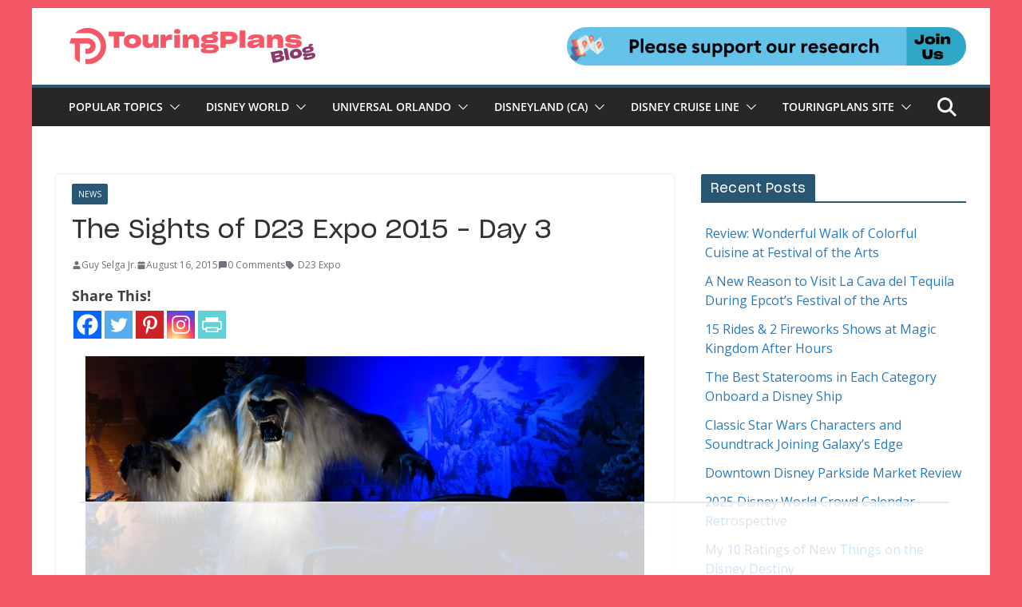

--- FILE ---
content_type: text/html; charset=utf-8
request_url: https://www.google.com/recaptcha/api2/anchor?ar=1&k=6LfzWbsUAAAAAHcxLKFq61CxvnwBsY5JK50bp2WJ&co=aHR0cHM6Ly90b3VyaW5ncGxhbnMuY29tOjQ0Mw..&hl=en&v=PoyoqOPhxBO7pBk68S4YbpHZ&theme=light&size=normal&anchor-ms=20000&execute-ms=30000&cb=sscdzxr1hdgr
body_size: 49594
content:
<!DOCTYPE HTML><html dir="ltr" lang="en"><head><meta http-equiv="Content-Type" content="text/html; charset=UTF-8">
<meta http-equiv="X-UA-Compatible" content="IE=edge">
<title>reCAPTCHA</title>
<style type="text/css">
/* cyrillic-ext */
@font-face {
  font-family: 'Roboto';
  font-style: normal;
  font-weight: 400;
  font-stretch: 100%;
  src: url(//fonts.gstatic.com/s/roboto/v48/KFO7CnqEu92Fr1ME7kSn66aGLdTylUAMa3GUBHMdazTgWw.woff2) format('woff2');
  unicode-range: U+0460-052F, U+1C80-1C8A, U+20B4, U+2DE0-2DFF, U+A640-A69F, U+FE2E-FE2F;
}
/* cyrillic */
@font-face {
  font-family: 'Roboto';
  font-style: normal;
  font-weight: 400;
  font-stretch: 100%;
  src: url(//fonts.gstatic.com/s/roboto/v48/KFO7CnqEu92Fr1ME7kSn66aGLdTylUAMa3iUBHMdazTgWw.woff2) format('woff2');
  unicode-range: U+0301, U+0400-045F, U+0490-0491, U+04B0-04B1, U+2116;
}
/* greek-ext */
@font-face {
  font-family: 'Roboto';
  font-style: normal;
  font-weight: 400;
  font-stretch: 100%;
  src: url(//fonts.gstatic.com/s/roboto/v48/KFO7CnqEu92Fr1ME7kSn66aGLdTylUAMa3CUBHMdazTgWw.woff2) format('woff2');
  unicode-range: U+1F00-1FFF;
}
/* greek */
@font-face {
  font-family: 'Roboto';
  font-style: normal;
  font-weight: 400;
  font-stretch: 100%;
  src: url(//fonts.gstatic.com/s/roboto/v48/KFO7CnqEu92Fr1ME7kSn66aGLdTylUAMa3-UBHMdazTgWw.woff2) format('woff2');
  unicode-range: U+0370-0377, U+037A-037F, U+0384-038A, U+038C, U+038E-03A1, U+03A3-03FF;
}
/* math */
@font-face {
  font-family: 'Roboto';
  font-style: normal;
  font-weight: 400;
  font-stretch: 100%;
  src: url(//fonts.gstatic.com/s/roboto/v48/KFO7CnqEu92Fr1ME7kSn66aGLdTylUAMawCUBHMdazTgWw.woff2) format('woff2');
  unicode-range: U+0302-0303, U+0305, U+0307-0308, U+0310, U+0312, U+0315, U+031A, U+0326-0327, U+032C, U+032F-0330, U+0332-0333, U+0338, U+033A, U+0346, U+034D, U+0391-03A1, U+03A3-03A9, U+03B1-03C9, U+03D1, U+03D5-03D6, U+03F0-03F1, U+03F4-03F5, U+2016-2017, U+2034-2038, U+203C, U+2040, U+2043, U+2047, U+2050, U+2057, U+205F, U+2070-2071, U+2074-208E, U+2090-209C, U+20D0-20DC, U+20E1, U+20E5-20EF, U+2100-2112, U+2114-2115, U+2117-2121, U+2123-214F, U+2190, U+2192, U+2194-21AE, U+21B0-21E5, U+21F1-21F2, U+21F4-2211, U+2213-2214, U+2216-22FF, U+2308-230B, U+2310, U+2319, U+231C-2321, U+2336-237A, U+237C, U+2395, U+239B-23B7, U+23D0, U+23DC-23E1, U+2474-2475, U+25AF, U+25B3, U+25B7, U+25BD, U+25C1, U+25CA, U+25CC, U+25FB, U+266D-266F, U+27C0-27FF, U+2900-2AFF, U+2B0E-2B11, U+2B30-2B4C, U+2BFE, U+3030, U+FF5B, U+FF5D, U+1D400-1D7FF, U+1EE00-1EEFF;
}
/* symbols */
@font-face {
  font-family: 'Roboto';
  font-style: normal;
  font-weight: 400;
  font-stretch: 100%;
  src: url(//fonts.gstatic.com/s/roboto/v48/KFO7CnqEu92Fr1ME7kSn66aGLdTylUAMaxKUBHMdazTgWw.woff2) format('woff2');
  unicode-range: U+0001-000C, U+000E-001F, U+007F-009F, U+20DD-20E0, U+20E2-20E4, U+2150-218F, U+2190, U+2192, U+2194-2199, U+21AF, U+21E6-21F0, U+21F3, U+2218-2219, U+2299, U+22C4-22C6, U+2300-243F, U+2440-244A, U+2460-24FF, U+25A0-27BF, U+2800-28FF, U+2921-2922, U+2981, U+29BF, U+29EB, U+2B00-2BFF, U+4DC0-4DFF, U+FFF9-FFFB, U+10140-1018E, U+10190-1019C, U+101A0, U+101D0-101FD, U+102E0-102FB, U+10E60-10E7E, U+1D2C0-1D2D3, U+1D2E0-1D37F, U+1F000-1F0FF, U+1F100-1F1AD, U+1F1E6-1F1FF, U+1F30D-1F30F, U+1F315, U+1F31C, U+1F31E, U+1F320-1F32C, U+1F336, U+1F378, U+1F37D, U+1F382, U+1F393-1F39F, U+1F3A7-1F3A8, U+1F3AC-1F3AF, U+1F3C2, U+1F3C4-1F3C6, U+1F3CA-1F3CE, U+1F3D4-1F3E0, U+1F3ED, U+1F3F1-1F3F3, U+1F3F5-1F3F7, U+1F408, U+1F415, U+1F41F, U+1F426, U+1F43F, U+1F441-1F442, U+1F444, U+1F446-1F449, U+1F44C-1F44E, U+1F453, U+1F46A, U+1F47D, U+1F4A3, U+1F4B0, U+1F4B3, U+1F4B9, U+1F4BB, U+1F4BF, U+1F4C8-1F4CB, U+1F4D6, U+1F4DA, U+1F4DF, U+1F4E3-1F4E6, U+1F4EA-1F4ED, U+1F4F7, U+1F4F9-1F4FB, U+1F4FD-1F4FE, U+1F503, U+1F507-1F50B, U+1F50D, U+1F512-1F513, U+1F53E-1F54A, U+1F54F-1F5FA, U+1F610, U+1F650-1F67F, U+1F687, U+1F68D, U+1F691, U+1F694, U+1F698, U+1F6AD, U+1F6B2, U+1F6B9-1F6BA, U+1F6BC, U+1F6C6-1F6CF, U+1F6D3-1F6D7, U+1F6E0-1F6EA, U+1F6F0-1F6F3, U+1F6F7-1F6FC, U+1F700-1F7FF, U+1F800-1F80B, U+1F810-1F847, U+1F850-1F859, U+1F860-1F887, U+1F890-1F8AD, U+1F8B0-1F8BB, U+1F8C0-1F8C1, U+1F900-1F90B, U+1F93B, U+1F946, U+1F984, U+1F996, U+1F9E9, U+1FA00-1FA6F, U+1FA70-1FA7C, U+1FA80-1FA89, U+1FA8F-1FAC6, U+1FACE-1FADC, U+1FADF-1FAE9, U+1FAF0-1FAF8, U+1FB00-1FBFF;
}
/* vietnamese */
@font-face {
  font-family: 'Roboto';
  font-style: normal;
  font-weight: 400;
  font-stretch: 100%;
  src: url(//fonts.gstatic.com/s/roboto/v48/KFO7CnqEu92Fr1ME7kSn66aGLdTylUAMa3OUBHMdazTgWw.woff2) format('woff2');
  unicode-range: U+0102-0103, U+0110-0111, U+0128-0129, U+0168-0169, U+01A0-01A1, U+01AF-01B0, U+0300-0301, U+0303-0304, U+0308-0309, U+0323, U+0329, U+1EA0-1EF9, U+20AB;
}
/* latin-ext */
@font-face {
  font-family: 'Roboto';
  font-style: normal;
  font-weight: 400;
  font-stretch: 100%;
  src: url(//fonts.gstatic.com/s/roboto/v48/KFO7CnqEu92Fr1ME7kSn66aGLdTylUAMa3KUBHMdazTgWw.woff2) format('woff2');
  unicode-range: U+0100-02BA, U+02BD-02C5, U+02C7-02CC, U+02CE-02D7, U+02DD-02FF, U+0304, U+0308, U+0329, U+1D00-1DBF, U+1E00-1E9F, U+1EF2-1EFF, U+2020, U+20A0-20AB, U+20AD-20C0, U+2113, U+2C60-2C7F, U+A720-A7FF;
}
/* latin */
@font-face {
  font-family: 'Roboto';
  font-style: normal;
  font-weight: 400;
  font-stretch: 100%;
  src: url(//fonts.gstatic.com/s/roboto/v48/KFO7CnqEu92Fr1ME7kSn66aGLdTylUAMa3yUBHMdazQ.woff2) format('woff2');
  unicode-range: U+0000-00FF, U+0131, U+0152-0153, U+02BB-02BC, U+02C6, U+02DA, U+02DC, U+0304, U+0308, U+0329, U+2000-206F, U+20AC, U+2122, U+2191, U+2193, U+2212, U+2215, U+FEFF, U+FFFD;
}
/* cyrillic-ext */
@font-face {
  font-family: 'Roboto';
  font-style: normal;
  font-weight: 500;
  font-stretch: 100%;
  src: url(//fonts.gstatic.com/s/roboto/v48/KFO7CnqEu92Fr1ME7kSn66aGLdTylUAMa3GUBHMdazTgWw.woff2) format('woff2');
  unicode-range: U+0460-052F, U+1C80-1C8A, U+20B4, U+2DE0-2DFF, U+A640-A69F, U+FE2E-FE2F;
}
/* cyrillic */
@font-face {
  font-family: 'Roboto';
  font-style: normal;
  font-weight: 500;
  font-stretch: 100%;
  src: url(//fonts.gstatic.com/s/roboto/v48/KFO7CnqEu92Fr1ME7kSn66aGLdTylUAMa3iUBHMdazTgWw.woff2) format('woff2');
  unicode-range: U+0301, U+0400-045F, U+0490-0491, U+04B0-04B1, U+2116;
}
/* greek-ext */
@font-face {
  font-family: 'Roboto';
  font-style: normal;
  font-weight: 500;
  font-stretch: 100%;
  src: url(//fonts.gstatic.com/s/roboto/v48/KFO7CnqEu92Fr1ME7kSn66aGLdTylUAMa3CUBHMdazTgWw.woff2) format('woff2');
  unicode-range: U+1F00-1FFF;
}
/* greek */
@font-face {
  font-family: 'Roboto';
  font-style: normal;
  font-weight: 500;
  font-stretch: 100%;
  src: url(//fonts.gstatic.com/s/roboto/v48/KFO7CnqEu92Fr1ME7kSn66aGLdTylUAMa3-UBHMdazTgWw.woff2) format('woff2');
  unicode-range: U+0370-0377, U+037A-037F, U+0384-038A, U+038C, U+038E-03A1, U+03A3-03FF;
}
/* math */
@font-face {
  font-family: 'Roboto';
  font-style: normal;
  font-weight: 500;
  font-stretch: 100%;
  src: url(//fonts.gstatic.com/s/roboto/v48/KFO7CnqEu92Fr1ME7kSn66aGLdTylUAMawCUBHMdazTgWw.woff2) format('woff2');
  unicode-range: U+0302-0303, U+0305, U+0307-0308, U+0310, U+0312, U+0315, U+031A, U+0326-0327, U+032C, U+032F-0330, U+0332-0333, U+0338, U+033A, U+0346, U+034D, U+0391-03A1, U+03A3-03A9, U+03B1-03C9, U+03D1, U+03D5-03D6, U+03F0-03F1, U+03F4-03F5, U+2016-2017, U+2034-2038, U+203C, U+2040, U+2043, U+2047, U+2050, U+2057, U+205F, U+2070-2071, U+2074-208E, U+2090-209C, U+20D0-20DC, U+20E1, U+20E5-20EF, U+2100-2112, U+2114-2115, U+2117-2121, U+2123-214F, U+2190, U+2192, U+2194-21AE, U+21B0-21E5, U+21F1-21F2, U+21F4-2211, U+2213-2214, U+2216-22FF, U+2308-230B, U+2310, U+2319, U+231C-2321, U+2336-237A, U+237C, U+2395, U+239B-23B7, U+23D0, U+23DC-23E1, U+2474-2475, U+25AF, U+25B3, U+25B7, U+25BD, U+25C1, U+25CA, U+25CC, U+25FB, U+266D-266F, U+27C0-27FF, U+2900-2AFF, U+2B0E-2B11, U+2B30-2B4C, U+2BFE, U+3030, U+FF5B, U+FF5D, U+1D400-1D7FF, U+1EE00-1EEFF;
}
/* symbols */
@font-face {
  font-family: 'Roboto';
  font-style: normal;
  font-weight: 500;
  font-stretch: 100%;
  src: url(//fonts.gstatic.com/s/roboto/v48/KFO7CnqEu92Fr1ME7kSn66aGLdTylUAMaxKUBHMdazTgWw.woff2) format('woff2');
  unicode-range: U+0001-000C, U+000E-001F, U+007F-009F, U+20DD-20E0, U+20E2-20E4, U+2150-218F, U+2190, U+2192, U+2194-2199, U+21AF, U+21E6-21F0, U+21F3, U+2218-2219, U+2299, U+22C4-22C6, U+2300-243F, U+2440-244A, U+2460-24FF, U+25A0-27BF, U+2800-28FF, U+2921-2922, U+2981, U+29BF, U+29EB, U+2B00-2BFF, U+4DC0-4DFF, U+FFF9-FFFB, U+10140-1018E, U+10190-1019C, U+101A0, U+101D0-101FD, U+102E0-102FB, U+10E60-10E7E, U+1D2C0-1D2D3, U+1D2E0-1D37F, U+1F000-1F0FF, U+1F100-1F1AD, U+1F1E6-1F1FF, U+1F30D-1F30F, U+1F315, U+1F31C, U+1F31E, U+1F320-1F32C, U+1F336, U+1F378, U+1F37D, U+1F382, U+1F393-1F39F, U+1F3A7-1F3A8, U+1F3AC-1F3AF, U+1F3C2, U+1F3C4-1F3C6, U+1F3CA-1F3CE, U+1F3D4-1F3E0, U+1F3ED, U+1F3F1-1F3F3, U+1F3F5-1F3F7, U+1F408, U+1F415, U+1F41F, U+1F426, U+1F43F, U+1F441-1F442, U+1F444, U+1F446-1F449, U+1F44C-1F44E, U+1F453, U+1F46A, U+1F47D, U+1F4A3, U+1F4B0, U+1F4B3, U+1F4B9, U+1F4BB, U+1F4BF, U+1F4C8-1F4CB, U+1F4D6, U+1F4DA, U+1F4DF, U+1F4E3-1F4E6, U+1F4EA-1F4ED, U+1F4F7, U+1F4F9-1F4FB, U+1F4FD-1F4FE, U+1F503, U+1F507-1F50B, U+1F50D, U+1F512-1F513, U+1F53E-1F54A, U+1F54F-1F5FA, U+1F610, U+1F650-1F67F, U+1F687, U+1F68D, U+1F691, U+1F694, U+1F698, U+1F6AD, U+1F6B2, U+1F6B9-1F6BA, U+1F6BC, U+1F6C6-1F6CF, U+1F6D3-1F6D7, U+1F6E0-1F6EA, U+1F6F0-1F6F3, U+1F6F7-1F6FC, U+1F700-1F7FF, U+1F800-1F80B, U+1F810-1F847, U+1F850-1F859, U+1F860-1F887, U+1F890-1F8AD, U+1F8B0-1F8BB, U+1F8C0-1F8C1, U+1F900-1F90B, U+1F93B, U+1F946, U+1F984, U+1F996, U+1F9E9, U+1FA00-1FA6F, U+1FA70-1FA7C, U+1FA80-1FA89, U+1FA8F-1FAC6, U+1FACE-1FADC, U+1FADF-1FAE9, U+1FAF0-1FAF8, U+1FB00-1FBFF;
}
/* vietnamese */
@font-face {
  font-family: 'Roboto';
  font-style: normal;
  font-weight: 500;
  font-stretch: 100%;
  src: url(//fonts.gstatic.com/s/roboto/v48/KFO7CnqEu92Fr1ME7kSn66aGLdTylUAMa3OUBHMdazTgWw.woff2) format('woff2');
  unicode-range: U+0102-0103, U+0110-0111, U+0128-0129, U+0168-0169, U+01A0-01A1, U+01AF-01B0, U+0300-0301, U+0303-0304, U+0308-0309, U+0323, U+0329, U+1EA0-1EF9, U+20AB;
}
/* latin-ext */
@font-face {
  font-family: 'Roboto';
  font-style: normal;
  font-weight: 500;
  font-stretch: 100%;
  src: url(//fonts.gstatic.com/s/roboto/v48/KFO7CnqEu92Fr1ME7kSn66aGLdTylUAMa3KUBHMdazTgWw.woff2) format('woff2');
  unicode-range: U+0100-02BA, U+02BD-02C5, U+02C7-02CC, U+02CE-02D7, U+02DD-02FF, U+0304, U+0308, U+0329, U+1D00-1DBF, U+1E00-1E9F, U+1EF2-1EFF, U+2020, U+20A0-20AB, U+20AD-20C0, U+2113, U+2C60-2C7F, U+A720-A7FF;
}
/* latin */
@font-face {
  font-family: 'Roboto';
  font-style: normal;
  font-weight: 500;
  font-stretch: 100%;
  src: url(//fonts.gstatic.com/s/roboto/v48/KFO7CnqEu92Fr1ME7kSn66aGLdTylUAMa3yUBHMdazQ.woff2) format('woff2');
  unicode-range: U+0000-00FF, U+0131, U+0152-0153, U+02BB-02BC, U+02C6, U+02DA, U+02DC, U+0304, U+0308, U+0329, U+2000-206F, U+20AC, U+2122, U+2191, U+2193, U+2212, U+2215, U+FEFF, U+FFFD;
}
/* cyrillic-ext */
@font-face {
  font-family: 'Roboto';
  font-style: normal;
  font-weight: 900;
  font-stretch: 100%;
  src: url(//fonts.gstatic.com/s/roboto/v48/KFO7CnqEu92Fr1ME7kSn66aGLdTylUAMa3GUBHMdazTgWw.woff2) format('woff2');
  unicode-range: U+0460-052F, U+1C80-1C8A, U+20B4, U+2DE0-2DFF, U+A640-A69F, U+FE2E-FE2F;
}
/* cyrillic */
@font-face {
  font-family: 'Roboto';
  font-style: normal;
  font-weight: 900;
  font-stretch: 100%;
  src: url(//fonts.gstatic.com/s/roboto/v48/KFO7CnqEu92Fr1ME7kSn66aGLdTylUAMa3iUBHMdazTgWw.woff2) format('woff2');
  unicode-range: U+0301, U+0400-045F, U+0490-0491, U+04B0-04B1, U+2116;
}
/* greek-ext */
@font-face {
  font-family: 'Roboto';
  font-style: normal;
  font-weight: 900;
  font-stretch: 100%;
  src: url(//fonts.gstatic.com/s/roboto/v48/KFO7CnqEu92Fr1ME7kSn66aGLdTylUAMa3CUBHMdazTgWw.woff2) format('woff2');
  unicode-range: U+1F00-1FFF;
}
/* greek */
@font-face {
  font-family: 'Roboto';
  font-style: normal;
  font-weight: 900;
  font-stretch: 100%;
  src: url(//fonts.gstatic.com/s/roboto/v48/KFO7CnqEu92Fr1ME7kSn66aGLdTylUAMa3-UBHMdazTgWw.woff2) format('woff2');
  unicode-range: U+0370-0377, U+037A-037F, U+0384-038A, U+038C, U+038E-03A1, U+03A3-03FF;
}
/* math */
@font-face {
  font-family: 'Roboto';
  font-style: normal;
  font-weight: 900;
  font-stretch: 100%;
  src: url(//fonts.gstatic.com/s/roboto/v48/KFO7CnqEu92Fr1ME7kSn66aGLdTylUAMawCUBHMdazTgWw.woff2) format('woff2');
  unicode-range: U+0302-0303, U+0305, U+0307-0308, U+0310, U+0312, U+0315, U+031A, U+0326-0327, U+032C, U+032F-0330, U+0332-0333, U+0338, U+033A, U+0346, U+034D, U+0391-03A1, U+03A3-03A9, U+03B1-03C9, U+03D1, U+03D5-03D6, U+03F0-03F1, U+03F4-03F5, U+2016-2017, U+2034-2038, U+203C, U+2040, U+2043, U+2047, U+2050, U+2057, U+205F, U+2070-2071, U+2074-208E, U+2090-209C, U+20D0-20DC, U+20E1, U+20E5-20EF, U+2100-2112, U+2114-2115, U+2117-2121, U+2123-214F, U+2190, U+2192, U+2194-21AE, U+21B0-21E5, U+21F1-21F2, U+21F4-2211, U+2213-2214, U+2216-22FF, U+2308-230B, U+2310, U+2319, U+231C-2321, U+2336-237A, U+237C, U+2395, U+239B-23B7, U+23D0, U+23DC-23E1, U+2474-2475, U+25AF, U+25B3, U+25B7, U+25BD, U+25C1, U+25CA, U+25CC, U+25FB, U+266D-266F, U+27C0-27FF, U+2900-2AFF, U+2B0E-2B11, U+2B30-2B4C, U+2BFE, U+3030, U+FF5B, U+FF5D, U+1D400-1D7FF, U+1EE00-1EEFF;
}
/* symbols */
@font-face {
  font-family: 'Roboto';
  font-style: normal;
  font-weight: 900;
  font-stretch: 100%;
  src: url(//fonts.gstatic.com/s/roboto/v48/KFO7CnqEu92Fr1ME7kSn66aGLdTylUAMaxKUBHMdazTgWw.woff2) format('woff2');
  unicode-range: U+0001-000C, U+000E-001F, U+007F-009F, U+20DD-20E0, U+20E2-20E4, U+2150-218F, U+2190, U+2192, U+2194-2199, U+21AF, U+21E6-21F0, U+21F3, U+2218-2219, U+2299, U+22C4-22C6, U+2300-243F, U+2440-244A, U+2460-24FF, U+25A0-27BF, U+2800-28FF, U+2921-2922, U+2981, U+29BF, U+29EB, U+2B00-2BFF, U+4DC0-4DFF, U+FFF9-FFFB, U+10140-1018E, U+10190-1019C, U+101A0, U+101D0-101FD, U+102E0-102FB, U+10E60-10E7E, U+1D2C0-1D2D3, U+1D2E0-1D37F, U+1F000-1F0FF, U+1F100-1F1AD, U+1F1E6-1F1FF, U+1F30D-1F30F, U+1F315, U+1F31C, U+1F31E, U+1F320-1F32C, U+1F336, U+1F378, U+1F37D, U+1F382, U+1F393-1F39F, U+1F3A7-1F3A8, U+1F3AC-1F3AF, U+1F3C2, U+1F3C4-1F3C6, U+1F3CA-1F3CE, U+1F3D4-1F3E0, U+1F3ED, U+1F3F1-1F3F3, U+1F3F5-1F3F7, U+1F408, U+1F415, U+1F41F, U+1F426, U+1F43F, U+1F441-1F442, U+1F444, U+1F446-1F449, U+1F44C-1F44E, U+1F453, U+1F46A, U+1F47D, U+1F4A3, U+1F4B0, U+1F4B3, U+1F4B9, U+1F4BB, U+1F4BF, U+1F4C8-1F4CB, U+1F4D6, U+1F4DA, U+1F4DF, U+1F4E3-1F4E6, U+1F4EA-1F4ED, U+1F4F7, U+1F4F9-1F4FB, U+1F4FD-1F4FE, U+1F503, U+1F507-1F50B, U+1F50D, U+1F512-1F513, U+1F53E-1F54A, U+1F54F-1F5FA, U+1F610, U+1F650-1F67F, U+1F687, U+1F68D, U+1F691, U+1F694, U+1F698, U+1F6AD, U+1F6B2, U+1F6B9-1F6BA, U+1F6BC, U+1F6C6-1F6CF, U+1F6D3-1F6D7, U+1F6E0-1F6EA, U+1F6F0-1F6F3, U+1F6F7-1F6FC, U+1F700-1F7FF, U+1F800-1F80B, U+1F810-1F847, U+1F850-1F859, U+1F860-1F887, U+1F890-1F8AD, U+1F8B0-1F8BB, U+1F8C0-1F8C1, U+1F900-1F90B, U+1F93B, U+1F946, U+1F984, U+1F996, U+1F9E9, U+1FA00-1FA6F, U+1FA70-1FA7C, U+1FA80-1FA89, U+1FA8F-1FAC6, U+1FACE-1FADC, U+1FADF-1FAE9, U+1FAF0-1FAF8, U+1FB00-1FBFF;
}
/* vietnamese */
@font-face {
  font-family: 'Roboto';
  font-style: normal;
  font-weight: 900;
  font-stretch: 100%;
  src: url(//fonts.gstatic.com/s/roboto/v48/KFO7CnqEu92Fr1ME7kSn66aGLdTylUAMa3OUBHMdazTgWw.woff2) format('woff2');
  unicode-range: U+0102-0103, U+0110-0111, U+0128-0129, U+0168-0169, U+01A0-01A1, U+01AF-01B0, U+0300-0301, U+0303-0304, U+0308-0309, U+0323, U+0329, U+1EA0-1EF9, U+20AB;
}
/* latin-ext */
@font-face {
  font-family: 'Roboto';
  font-style: normal;
  font-weight: 900;
  font-stretch: 100%;
  src: url(//fonts.gstatic.com/s/roboto/v48/KFO7CnqEu92Fr1ME7kSn66aGLdTylUAMa3KUBHMdazTgWw.woff2) format('woff2');
  unicode-range: U+0100-02BA, U+02BD-02C5, U+02C7-02CC, U+02CE-02D7, U+02DD-02FF, U+0304, U+0308, U+0329, U+1D00-1DBF, U+1E00-1E9F, U+1EF2-1EFF, U+2020, U+20A0-20AB, U+20AD-20C0, U+2113, U+2C60-2C7F, U+A720-A7FF;
}
/* latin */
@font-face {
  font-family: 'Roboto';
  font-style: normal;
  font-weight: 900;
  font-stretch: 100%;
  src: url(//fonts.gstatic.com/s/roboto/v48/KFO7CnqEu92Fr1ME7kSn66aGLdTylUAMa3yUBHMdazQ.woff2) format('woff2');
  unicode-range: U+0000-00FF, U+0131, U+0152-0153, U+02BB-02BC, U+02C6, U+02DA, U+02DC, U+0304, U+0308, U+0329, U+2000-206F, U+20AC, U+2122, U+2191, U+2193, U+2212, U+2215, U+FEFF, U+FFFD;
}

</style>
<link rel="stylesheet" type="text/css" href="https://www.gstatic.com/recaptcha/releases/PoyoqOPhxBO7pBk68S4YbpHZ/styles__ltr.css">
<script nonce="vryD7rrVmoUkQP8udi6E2Q" type="text/javascript">window['__recaptcha_api'] = 'https://www.google.com/recaptcha/api2/';</script>
<script type="text/javascript" src="https://www.gstatic.com/recaptcha/releases/PoyoqOPhxBO7pBk68S4YbpHZ/recaptcha__en.js" nonce="vryD7rrVmoUkQP8udi6E2Q">
      
    </script></head>
<body><div id="rc-anchor-alert" class="rc-anchor-alert"></div>
<input type="hidden" id="recaptcha-token" value="[base64]">
<script type="text/javascript" nonce="vryD7rrVmoUkQP8udi6E2Q">
      recaptcha.anchor.Main.init("[\x22ainput\x22,[\x22bgdata\x22,\x22\x22,\[base64]/[base64]/bmV3IFpbdF0obVswXSk6Sz09Mj9uZXcgWlt0XShtWzBdLG1bMV0pOks9PTM/bmV3IFpbdF0obVswXSxtWzFdLG1bMl0pOks9PTQ/[base64]/[base64]/[base64]/[base64]/[base64]/[base64]/[base64]/[base64]/[base64]/[base64]/[base64]/[base64]/[base64]/[base64]\\u003d\\u003d\x22,\[base64]\\u003d\x22,\[base64]/CtsKmdRrDk8KyWW8QwrxJHcOtwoDDgcOdw6JJD1MrwpB9R8KnEzvDisKlwpMlw5/DuMOxC8KFOMO/[base64]/[base64]/Dqm9aA8KGw4nChMOuUBXDqMOqUMO6w6bDjMK4FcOwSsOSwrjDgW0Pw6wOwqnDrmptTsKRdAJ0w7zCkQfCucOHSsOvXcOvw63Ct8OLRMKYwrXDnMOnwq9nZkMywpPCisK7w5tafsOWSsKpwolXS8KlwqFaw4DCg8Owc8Opw47DsMKzA37Dmg/DnMKew7jCvcKOe0twOcOWRsOrwpY0wpQwBHkkBARywqzCh3PCgcK5cT/DmUvClHYIVHXDsj4FC8KUSMOFEGjCp0vDsMKpwqVlwrM3LgTCtsKAw6ADDHbCnBLDuExDJMO/[base64]/DvsOXw7/DpEHDsm1Sw4V8HcK3woXCssKkSsKFw6rDpsORDBoRw4/[base64]/[base64]/DiWEjw59aw6tewo3CgWk4CXJPwohzw77Ci8KxT3AKXcOUw6EWNkBXwot/w7MzJXwQwr/CjlDDg0kWZMKoZTvCpcOTDHxEIW/[base64]/Dl8O9worCiA8pcsOMRcOswrctV8KQw5PDsxctw6rChMOCIhPDlxTCn8Kvw47DkwzDrnQmccK+JzzCiVTDpcOaw70ueMKESzk/XsKdw4HCsgDDmcKgKsO0w6nDl8KBwqUtXCHDs0TDhRZCw7hfwo3DrsK8w43Cm8KvwpLDjDB2ZMKaWUgmQFfDpGYIwqjDo3PCgE3CmsOiwoB3w55CEMKfZcOabsKJw5tHGzzDvsKkw7NVbsOkRUXCnMKOwojDhsOrWQ7CsBo6TsKqwrrCgk3Cji/CphHCvMOZBsOdw5Z2LcKAdw8DbsOHw67Dl8KZwplrd1LDvcO0w6/Cm1PDj1nDrHQhJcOcbMOewqbClMOjwrLDnQnDvsK8f8KEBRjDo8K4w5AKY0DDj0PCtcK1Whhtw6BNwrpfwpZJwrPCiMO0TsK0w57DrMO5CBoJwqR5w7QDTcO8P11dwpV+wrPCs8OjfiZ8csOUwrPDtMKewrfCmxA7NsOyBsKCeEUffl3Cqm4dw5vDtcO5wp/CuMK8wpbChsKEwpkdw43DnEskw74qTDcUGsO6w4rChznCrATDsilDw57DkcKNMW3Cvnk/e0jClW7Cuk9fwqZgw5vDoMKMw43DrkvDv8KOw6/CssOJw5hXB8ONAMO8IxBQOGAqfMK4w4dQwpxjwogmwr03w4dLw5kHw5jDoMOUIC9owpV/[base64]/wpjDucK/FDXDo0zDtMO9KzPDtXDCt8ONBsOcXMK8w73Do8KCwpgnw5zDtMOKdnvDqjXCg3TDjkZ7w7zCh1YbXy9UB8OyQMK5w7fDl8KoP8KdwrE2KMOMwr/[base64]/Ckx7CsMKTwoXCiRAxwrNjw7bChsKRwqnCk0XDvwInw7HCicKZw5wOwrHDhzMMwpzCuGphHsOPMMKtw6tSw7Msw77CqsOPWilPw7AVw5HCnWDDknfDt0vDk04Fw6teTMKwcWDCmxoyP14vXMKGwrLDgBVnw6/DpMO6wpbDoAVBHXEow7jDoGjChlsHJglYBMK7wokaaMOEw5LDgy0kHcOiwpfClcKOQ8ORJ8OJwqZiR8K3HBoWacOuw6fCocKzwqppw7UTXn3CkXzCvMOSw6TDqMKiNQdIIn0JQhbDi1nChGzDilVhw5fCkUXCmADCpsK0w6U/wqMGLUFDLcORw7fDkE8PwonCkRNDwrbDoBMJw4QTw65ww69dwq/CpMOPO8OFwpNffy5iw4/DoErCocKyRS5BwpbCnx85BcKyEik4ODh8I8OOwoXDjMKLW8KkwqfDgRHDqSnCjAIjw5nCnRjDoyDCusOjWGR4wrPCoRvCijrCpsKLEgEzTsOow7ltHj3DqsKCw67CncKab8OjwrIeQCVjSyDCmX/[base64]/[base64]/wr5ncMKXKmVMGlzCiMKPw4VUw5IkKMOjwopPwqXCsHHCgcOwf8KBw7fDgsKETMKsw4nCnsOeDsKLYMKIw4bChcOJwqA/[base64]/w5LDrMK2T8KPTcK9wqB/wrPDg3HDpMKIHhrDgTjCkcO4w7lPPR/[base64]/[base64]/DhsKsw4JZDyMfMsKSwqXDribDrsOINXDDuRdZESNrwpjCiDIawrMFTE/CvsOZwp3Crx/CmBvDr3QfwqjDusKew4Mzw5I7Y0bCgcKKw7HDtcKlX8KbCMOfwpkSw7QqdFnDv8KDwr7DlR0yUSvCtsOEY8O3w5h7wp7DuldtOsKJN8KzXGXCuGA6Sm/DqlvDi8O9wrs9N8KWSsKrw584KMKCOMK9wrDCmFHCtMOew5sBScOtehcxFcOqw6DDpcOuw5TCmkYIw6dkwpXCimcALRdxw5LChA/[base64]/CgcOaw6fCscKyU8KawrLDoCvDgg/Dtm8dwqvDtMO5TMKhPMKpHk0IwqI5wrd4cT/[base64]/w6XCkiPCmcOYw7shw73DhcKUw6nCncKKw43DksKbw7ZTw57Dk8O8a0AaZcK4wp/DqMOIw4oBJCVuwoBSR2vChwLDnMKNw5jCs8KlecK1bDbCh3Mtw414w6EFwojCkyPDkcO/ZW3DikHDosOgw6/DqgHDqXXCg8OewppvOyDCtWcywplIw5tqw4cGBMO5Dw92w57Cg8Kow4nCqSLDiCjCknrCh0LClBo7c8KQGXFgDMKuwo7DryUdw4fChFPCtsKBbMKLckPDtcKHwr/CojnDiEUrwpbCs14tc2wQw7x4VsKuKMKTw6TDgT3Ci0nDqMKVeMKGSB1Af0E7w7nDlcOGw47CnWMdTjTDqkU+IsOqKToxQETDumDDgn0/woYEw5dzQMKVwpBTw6c6w69IeMOPcn8TFVLCpELCg2g1exBkbhDDmsOpw6clwpHCkMOXw5pwwrPCh8KIMgRjwrHCtBDCsmFpdcOnSsKJwp/Cp8KUwofCmMOGflDDq8OWZ3rDhj5Da3R1wpR0wpEKw5jChsKqw7XCsMKPwoUiRzPDrGUCw6zCpsKdWjlsw55Yw71fw6PCl8KJw6zDkMO6SBxywp80wo5pYTTCh8KvwrYrwro7wpRjcwXDqcK1Ni8HCzPDq8KaLsOhwrDDosOwXMKWw4YvE8KawoI/w6DCp8Kqe0t5wo8VwoNmwqEcw4nDgsK+aMOlwpY4JVPCskc0wpMMbyZZwqgDw6LCt8OFwobDl8K2w5olwqZVKVnDhMKswofDtU3CgsK5RsKWw6DCh8KPasKUGsOGeQbDmcKzZ1rDmcOyEsO+T0PCrsKncsOew7AIAsK5w6bDtC95wqxnaA8Gw4PDtW/[base64]/Co3DCv8Kcc34SKW4bGhrCicO+O8O2w7RVCMOkw5NGBUzCigXCo2zCq0jCtcOKfCvDusOYOcKgw6Fgb8KgOTfCrsOQayoHfcO/GRBQwpdjfsKfIi3DtsOlwoLCoDFTVMKqW04dwqMow7/CkcO7PMKlXcOMw61awpHDhsKQw6TDo1wcAsOzwqxywp7Dt1MIw4zDkDDCmsKJwo42wr/DtQ/[base64]/[base64]/DrA8jwpvCmFJvbsK/f8O1fcOFwrhpwqrDuMKKCCXDgg/DmW3CiHzDsx/DqWLCgFTCusKvQcORC8KeJ8OdQWbCrSIaw6/DhDcxFmlCcw7DjD7CsTXCgcOMaEhKwpJKwphlw5fDmsO3cmwWw5LCgcOlwpnDqMKmw67DlcOfeQPCrgFOVcKRwr/[base64]/[base64]/CtsOtw5dFTydqw77ChcKhRsKSw5tgwofCtsKww5vDjcKNa8Kkw4bCshorw7kEAxQFw6Bxa8OueWVYw6U0w77CtnkMwqfCjMKOXXIQHR3CiyPCl8KXworCiMKXwrYWX0xyw5PDpWHCvcOVaW1/w57CqsKXw4RCKHg8wr/DnHrCksKAw448TsKpRMKbwr7Dr1TDvcOvwoBUwos6XMKtw6QhEMKkw5vClsOmwpTCtEXChsKFwpxEw7d5wpphYsOIw711wr3CsT12HWDDk8Odw5Y7aDUGw7vDpxPCmMO/[base64]/O0ZCwpPCrsK4DsK9OGjDklzDpMKMw6o1NDDDixvDvMKvw5/[base64]/BSgvwrDCuMKYCcOHNUMLDcKBw7YPwoTDp8OJbMKIWULDhB/Ch8KwK8O8XMK3woUbw6bCtG47bsKzwrEnwqVBwphswoJSw7JOwoDDoMKre0vDjVZ2RCbCgGLCsR82UBIKwos2w4nDksOHwqsBaMKoLGtfY8O7LMKTCcK7woxcw4p1YcOmXXN/w4TDisOBwpPDpWtPZUXDiEFffsOacEPCoQTCrlTCnsOvXsOew5LCk8KJUsOidV/Ck8OAwrx3w4gsecOdwq/[base64]/W3/DuMKLHFPDqsKaKMOow4FXCFvCiDJBdzTDrDJpwpdWwrPDoGQiw7EaOMKfDV4uMcKWw40pwpBwUx1gV8Ouw50beMKocMKlTcOwIgXCncO7w4g+w5TCjcOHw7/DjsKDUSzDncOqdcOYdMOcBSbDoXjDgsO9w5XCtMOTw6NCwqTDtsOzw6nCvMOtcltuU8Kfw5FPw5fCr1plPEXDllYEaMOEwp/DsMO1w5wrQcKZN8OcSMK2w4DCpBpgFMOfw4fDkH/DmcKJbnkswr3Dgz8DP8KxU27CscKZw4UbwoBpwprDnxNjw6LDosOPw5TCo29Kwr/[base64]/[base64]/Dr8OCCGV8wq7CqcKrX8KDHjvDgRTCpcKsRMKgWMOpZMOow5Qqw5TDl3Eqw405fsOWw7fDqcOXLy8Sw4/DmcOlU8K2WRo6woVGdMOawptUKsK2OMOgwoFMw6/[base64]/Dj8Ofw4nDmcKfw4LDr0vDhW1KAcOhwoZrUsONHGrCl15ewqXCnsKqwoPDosOuw7PDsy/CkF7CqcOIwod2wqHCmcO1Wj5Ka8Kjw7HDi2jCiDfCux7CvcKUFBNoNmgsZhxnw5IPw7pVwofDgcKfwoJsw4DDvFPClGXDkREpCcKWSRtNK8KlDcKVwqPDp8KbfmtUw57DusKNwpMYw6LDlcO7EkPDusOVMyXCmWNiwoUDTsKFQ2R6wqAuwrsMwp/DmRHCv1ZDw4DDqsOvw4lyecKbworDosKTw6XDoGfCrXoKeTjDuMO+SAcewoN3wqkEw63DiwF9EsK3RCcGQWLDv8KNwqPDsnIRwqAvLE0UAThRwoFoBhQaw7FUw7wqWkFKw7HDs8O/w7zCqMKbw5ZzFsOfwo3CosK1CEbDunXCjsOnIcOqX8KWw6PDrcKnAV5SbFbCnXUgF8OAfcK3QVsKX0ArwrJrwoXCicKzbSUoMMKawqzDpsODKMO6woDDjcK9HUjDrnp5w5QkMlVKw6wgw6TDu8KdCcOlSxkpNsOEw481OAQIWj/DhMOaw4wDw73DiQjDmVQgWFFFwqtKwobDl8O4wpYTwovChxTCrcKkO8Olw7HDncOhUAnDoSLDo8OpwqsWbQMfw7Qgwr1ow7LCkXnCrhYqJcKBLS5LwojCtz/CmMOiccKpEcOsCcK8w5vCqcKPw4RpNxkvw4vCqsOMw47DiMK5w4ArZ8Kee8O0w51fw5LDtFHCvsK1w4HCrULDjFF3LyvCq8KTw4wjwozDhVrCosO/fsKUUcK/w47Dl8OPw6YmwpLCgDzCmcKlw57CsTPDgsOqKsK/D8O0PEvCs8KIdsOvIHRlw7Blw4XDpQ7Do8OYw40TwpkQfVtMw43DnMKqw4nDvMO/wrjDkMKlwrVmwqNDG8OTV8Oxw4nDr8Kbw6vDm8OTwqxXw73DgnZxZGsYc8Oow6EXw4nCs2jDmF7DpsOcwrPDkC/CosObwrUSw57DuEnDhDwJw5wXG8KpU8Kxe2/DgMK6wr5WB8KUTVMSPMKdw5BOwonCl2LDgcOJw58Ce3sNw4YUS0EMw4x0f8K4BEbDgcOpR2LCmcKYM8KVIhfCmFHCssO1w5TCpsK4NAhew6BewqVrDHx2KsKdTMKgwpLDhsOxK2HCisOtw6wNwpkXw6l9wp/CkcKjYcOUw4nDu3/DqVHCu8KIdcKuET43w4TDmcK7w5XCqQlXwrrCvsK7w5FqHsKrRcKoKcOfQlJGUcKBwpjCl1knPcKcVVppfArCgzXDrcK1GCx0w7jDo2VZwqNnPg7DgCJzw4nDiyvCmW0TPmh3w7TCh2F7fcOTwqUswrbDmyJBw4HCuQo0SMOnWcK3P8ObE8KZQ1jDsTNjwo/ClzTDrgBHfMKLw7InwpPDj8ORdMKWK1bDrsKuRMOjScK4w5HCtMK3ODplbsOrw6/CuWbCrVAnwrAIVMKbwq3CpMKzHSEmXcOew7/Dll0cXMKjw4LCh0TDkMOCw7tmUlduwpHDqijClcOjw7gsworDgMKwwrnDrlwNf0LDgcKKLMK9w4XCp8Olwr1rw5bCs8KdbH/DuMKsJRXCt8KVZBzCrALCgsOQdDfCrCLCmcKOw4BwZcOqQ8KYMMKmGDnDisOaUcODP8OrXsKgwpbDg8KlVDtgw57CjcOmCkrCjsOoRsKkL8OTwp5qw4FHXcKQw5HDhcOgZ8O5NyzChkvClsOBwrUWwq13w7tMwpzCmXDDsHHCgxfCkz/Dg8OWd8OywqnCtcOxwo7Dm8OFw4PDrkI5LcOfd23DqDk0w5jCkWRUw7k/DFfCoEjCkl/Cj8O4VsKGJsO/WMOGSxt4A3AswoJ9C8Ktw7bCpXINw4oCw5fDg8KJZcKaw4Fmw7/[base64]/CpSfCtcKYbsKbVsO7D8K5w5hcBcKeQjA/ZyLDqmPDucKuw6l7MFfDujx1eHlqFzMiOMOsworCjcOtdsOHUEkVP1vCrcOVR8OaLsKiwoEld8O8w7BjMcOkwrgzMlQHOysfaFpnTsO3C3/CiW3Clwoew5JXwrDCisORKhE7wp5+dsKRwrfCjMKBw6zCl8Ofw7XCj8OEAMOwwqxswpPCskzCm8KAbMOPAsOOeDvDs2Vlw7oUe8Oiwq7CvEpaw7obQsK9UR/DucOtw7B0wq/Cn00Lw6TCuwJ5w47DtGIYwokiwrp7CXXDiMOMH8O3w5IAwoPCssKsw5bCrUfDo8K7QsKvw6/DlMKYdsOlwpbDsjTCm8OmNQTDkmZEJ8KgwojCsMO8KzgmwrlwwosaRScPZ8KSwqvDjMKww6/CqgrCocOzw6xiADbCmsKXbMKswrrClBdMwqvCo8Opw50jMsOpwoV7bcKAOzzDucOlIVnCn07ClR/DvyzDlsOaw6oXwqjDilBFOAd0w5PDqU3CiRBbO244CcOQeMOybzDDocKfIE8/Sz/Dj1HDlcKuw71wwpfCjsKewrkHwqYVw7TCr1/DqMKsbgLCm2LCu2k2w6XDkcKCw6tPcMKPw67CmXUSw7nCkMKIwr4Vw7/CoGsvEMOyWADDucOQP8OJw5YOw5w/NGTDvMOADQLCsUdmwp81QcOLwr7DoQXCr8KKwplYw5PCrRgqwrMMw53DmUDDqnLDpsKlw6HCiC3DgMK2wpjCicOlwrsCw6PDgF1PFWJIwrhUW8K8Y8KlGMOVwr13chPCoWPDmSbDn8KoIGfDhcKhwo7ChAMAwrrCnMK3OivDhSUVbcKrOwnDhGNLFnJedsK8LURkdw/[base64]/[base64]/CoMKCYMOUw4M1w6FGw4Ftw4sPMcODSSoXwrRzw4jCtMOAQlozw5nDoDYkAsKZw7XCqcOEw7w4d2PCmMKIDcO7WR/DlSzDiWXCssKdQizDol3CnE3DjMOdwoLCrxJILko/KBwaesK6RsKzw5rCrTjDkUoTw6PCsmBFHHXDkR3Dt8OYwqvCmkgvfMO5woA+w4VjwrvCvsKGw6wTZMOoIw45wppkw4/CqcKnenEaJiU9w6hYwqAewr/Ci3TDs8Kpwo4oAcKnwojCnxLDjBXDqMK6dhbDsjxqBjzCg8KPQjE6RgTDo8KCbxl9FcO6w7lWA8O9w7XCihDDkktnwqZvPF0/[base64]/CujrDnMOqNcOSWMKlwrLDsyfCo8ONDMKPWjRhwrTDq3LCocK1wq/DvsKtcsOIwqjCul8ZDMKZw6TCp8KjU8OowqfCtMO/PsOTwq5yw6AkSXIXTsOaRsKwwpUqwpo6wph5QGVQeVvDhx/CpcK0woQtwrYDwqvDjkR1I1jCiloKH8OGEFh2B8OyOMKEwpfChMOqw77Du1EBYMOowqTDrMOGZg/CghgCwofDuMOVOcOSIVdnw4/DuCI0agEvw40FwpkqMcOeDcKkGBfDscKGWFDDmMOIHFLCn8OPGAZjGxEufcKQwpYiH3JWwqhcERzCqVU2aAlaV3M/ITnDtcOywqbCgsODXsOUKE/ChBHDuMKlWcK/w6fDgDQ4czA3w6bCmMOJWEXCgMKzwrhoDMOfw5M/w5XCjDLDksK/bF9+aDE9c8KzZFQsw5DCqw3Ctm7DknDCoMOvw7XDjkZFczkewqPCk0lawqxEw6sIMMO5QwnDs8KaA8OKwq5NSsO8w6nCi8K3WzHCj8KxwpxTwqDCnsO7Tg4HCMK8wpDDt8Kzwq8YNlRmNjBswqnCk8KZwqnDpcKDeMOXB8OmwpzDrcOVV01Bwp5ow7BgDGFrw7/DuzTCtiQRK8Ozw5wVOnYaw6XDo8KxGknDj0cyZBVARsKRWMKuwqbClcOZw4ASVMO/woTDrsKZwq0iNxkcecOowpZ3BsKkWBfCm0zCsVQ5S8Klw6LCm15EMDgHw7/DlnEAwq3DoUo9d1srB8OzYgBFw4HCqmfCt8KBd8KQw5zCkVRDwqdmSHgtSxLCtsOiw5V9wq/DjMODZwhgRsK6QxDCuW/Dt8KsQU5PGHfDncKbDx15ViALw7E/w4HDkAPDosOzKsObQmHDn8OGESnDp8KLOyluw5zCo1/[base64]/Cj8K8wqfDqsOMw4rDm8OGw4DDtMKAwpzDrmjDhn4Ow4tPwovDj17DkcKPDU11fhcpw6EvF15YwqduCsOqPnl2VTfCgMKRw7nDucK+wrhgw7d9wpgkcUzDkXPClcKHTWBAwopJRsOVdcKGwqQ6bcKhwroxw5BmXkgyw6l9w5I4fMKEDm3CrG/CvS1cw7nDisKRwoLCssK9w6TDujzCnzjDscKCZsKuw6XCmcKtMsK7wqjCuTtkw685H8KLw7cswrB0wobCgMKLKMKmwp46wo0LagDDgsOSwprDvjIBwrzDmcKWVMOwwrEmw4PDtHTDt8Kmw7bDssKZCT7DrT/DisOfw484woDDkMKKwoxrwoYcInzDhkfCtn/ClcOVIsKJw5IKKBrDgsOHwqpbAivDlcKWw4PDuSbCu8OhwofDh8O7VSBxEsK6MwzCq8Oqw5IaPMKXw4hKwr8yw7bCs8OPOzfCrsK5bh4RScOhw7JvfHlvERnCp3fDmWomwqNYwpxdCygaLsO2wqR0OXXCigPDhS4Iwp4LGW/CnMODGxPDrsKRTAfClMKmwqhCNXBpdxIFCzHCgsOKw4DCphrCrcOXS8KewpM7wp4wAsO6wqhBwr3CtcKtHMKpw5NtwrZ9YMKnDsK0w7MpNsKsK8OlwrRkwo4vWQFzW1UIdMKNwoHDtwTCtHEmVzjDscKvwpbClcOdwpLDocORJw0lwpIaPcKHVRrDhcKRw6l0w6/CgcO2JsO/wofCi1I/wrPDtMKyw6dUe09nwq/CucKffgZicmnDkcOOwrPDqBhgbMK2wrDDvcK7w6jCpcKbEh3DtH/CrMO5OcOaw51PXmYlaSHDhUVSwrLDlykgccOjwqLCmMOfUAEhwrd7wpnDtx/Cu29cwpU/eMOqFgBHw77DnHrCuT1eIEPCowEyYMOoFsKEwoXCn0NPwrxwY8K4w5zDicKbFcOow5XDqcK/w5drw6MnRcKEwpLDu8OGOwtgQ8OVasOGecOXwqJ2H1lBwpMaw7UxciooKy7DuGthFcKLRlorWXMHw75dAcKXw6DCk8OiARsSw7EQIcOnOMOiwq0/SnDCni8desKtZhHDr8OIGsOvwo9VYcKMw67DmzAww7UBw6BMU8KAISTCnsOEB8KPwpTDn8OqwqwYaW/CmFPDmhMBw4AJw5jCl8KTOEjDucOUGXPDssOhVMKOXyvCvwdFw60WwrvCnAFzHMO4CURzwps+esOdwozDgljCiWfDsjvCjMOpwpTDg8KGa8OwWXovw75keUpDbMOzc1bCrsOZLcKsw5QvLybDijcUQlzDusKKw4MIccK+aQRWw7YgwrkJwrVpw6DDjkDCu8K0eSU/bcKDX8O2ZMK5P0lNwqrCgUEKw5kxRw7DjcOswrg8BHpxw4V7wqbCjcKtBMKnAzVrXHzChsOEQMOxbcOlXlgBPWzDhcKmQ8OBw4rDjTXDiGYCf1rDvmE2QXNtw6rDqTLClj3DvWjDmcOSwqvDpsK3OsOYB8KhwrhiYywdI8OGwo/[base64]/DnGY1IhjDoMOaPwlBw5ZDw6Y3w4jChzwjwq3Dk8K8ew0EPzh9w70ewrXDjxJ3a8ORUSwHw4TCuMOud8OPPTvCq8KRGcK0wrfDqsOZNhlDYUk2w7fCpA8xwq/[base64]/[base64]/[base64]/CilwKIjllw6FlQ8O/dm9dXx7Du25Zwp1wAMO4X8K+Tm1NacOYwr3CoWB3KMKJecO9VMOhw6URw6JTw4fConk1wpl/wpbDpyDCvsOVG33CpV0Sw5nCnsOEw4dGw7R9wrNlFMKXwqhGw63Cl1HDvnoCTBhcwrXCi8KbRsO1W8OxUsOOw5rClXfCoF7CmMKzcV8pAwjDtE4vBcKXDUNID8K0P8KURnNYNjsMfsKBw5gbwpspwr/DgsKuOMOEwpcCwpjDuEh+wqcabMK6wqwZf3s/w6sSSMOOw5R2EMKvwrnDn8Olw7ofwqE+wplYXn8WEMO5wrEeM8KzwofDh8KmwqtbccK9XEgNwo0cH8Kxw6vDj3NzwpXDlj8LwpE3w6/DvcOEwrDDs8K0w4XDjAtmwprCimEjAC3Dh8KawoY2T3BSCDTCkkXCtDFPw5dMw6XDoWEnw4fCpi/[base64]/[base64]/Dv8Omw7XDrMKAGsKXwqN3w4zDu2jCswVkGllSwpDDssO1w53ChMK5wqwYwp1ME8KZXHvCuMKxw4Iewq3Cn3TCpXg9w6vDukRcZMKQw7jCqU1vwrILMsKDw61PBA8legNMVcOnZUEfG8O/wpI0Zk1Pw7kFwqLCo8KsSMOew67DtUTChcKfIsO+wqQzRMOQw6J/wp9SSMODY8KEf33DuTXDjUvCosKFVcKMwqZbScKRw6kEaMO+KsOTHBXDkcOEGmDCgi/DjMKyQCjCqDppwqofwqHChcOKZhHDtcKfw71Sw5PCs0rDhhLCr8KjBQ03dcKfVcKrw6nDiMKtRsO2UgVxHgs0wrbDq0LCkMOmwqvCl8OkVsKDJy7Ck11XwpbCpMKFwovDuMKqATzCmQQSwqrDsMOEwrpmImLCrTwgwrFgwqPDins5FMKHUE/[base64]/w4jDocOFKXPDlMOswrZPw6PDsxDDn2XDjcOEw5YUw47Dl2XCjsOBw5IwDMOWa0LCh8KwwptKe8ODMsKNwqh/w4N/IMOBwo5uw78APRHCqmQMwqdyXCjChghFDgfChh7Co3IHwqknw6bDnWFgS8OxRsKVCh/DrMOxwqDDnlB7w5PCiMOhEsOgdsKlaHNJwqPDk8KtMcKBw4Udw6MFwo/DuRzCjG8rP1kcacK3w7VWNcKew4LDlcK4wrQfRw8QwrvDlAXCj8KwT1p7JXvCuyvDhR8mb0knw5bDkVBzIMKnR8K3GDvCjMO3w7fDojLDm8OEERfDj8KswrpEw7cQZCB/VjHDq8OmFMOEUkd4OMOGw49hwrvDqSrDunkzwqbCuMOQXMOsEH7Drihzw5JswrnDjMKJVGXCp3lJNsO0wobDj8OxaMOaw7jCoGvDjRMwUMKTTQBzQsOMfMK7wp4nw4ItwoHCrMKsw73CgSoXw4PCnUs8YcOOwp8SJsKPLkYQYMOJw7/Dh8O2wo/ChELCg8O0wqHDgkfDrwjDnUTDssKvB07CoRDCshDDmDFKwp9WwqtFwpDDmGAZwovCmV1rw6rDnTrColDChjjCq8Kdw44bw7rDs8KHODnCjFTDlTRqDUjDpsOwwpDCkMONAcKlw5UxwpzDoRwrw4bDvl91bMOYwpzCrsO5KcK0wr5twrLDusOwbsKjwp/[base64]/CgcK1w4nCqsO+DCDDn8OWacKJw6nDu0jCpcKqGhBVwo8hwr3Dp8K5w6ckA8Kvcm7Di8K/w6/ClFrDhMKTTsOOwq96GBowFgt3NidgwrvDlcK0UX9Aw4TDoQwrwotobcKPw4jCh8KAw4zCl2sde3s+dTZ0S0F+w5vDthAiFsKNw6Erw7XDmRd/ZMO5CsKXAMKYwq/[base64]/dMK1wpx4PWg9SXPDqsKzw4LCicKNw41BVxIIwp/[base64]/wrNtNMOiIE5wN8OOworCpcK1EcKnw5RCOsOvwpxfTm3DmBHDnMO/wr0yW8KCw4xoFxB1w7k5J8OfRsOgw7YgPsK9aAJWwpfClcKIwrwow5fDgcKwNmzCs3bChFQTK8KAw7QtwqvCqlQ/S0E+NX07wqYFJVgMIMOnZVgjFDvCqMK7LMKAwrTCiMOYw4bDtiU/OcKmwoTDnjVqAsOOw4FyB3fCqCR0YGMaw6fDlcOTwqvDolPDkQceP8K/eE9Hw57Di1s4wpzDqgfChklCwqjCtgVCCRjDkUBsw77DgmTCosO7wrY6FMONwohpJifCuGbDo1tBKsKzw5MTYMO3AQ8FMjZLLRbCi2RLO8OqTsKtwq8KdWYLwqthwp/Cu35/IMOlWcKRVjfDhT5IecO/w5XCo8OhL8O2w4d8w6LDpRIUIEwvE8ONJn3CuMOmw6dbOcO5woAfCXoYw4XDscO3w7/Cr8KHDMKPw7koScOawoPDpBHDpcKiFMKBw54Bw4zDpBonSjbCi8KrFmtLNcOPBzdiOhbDhiHDk8ODw4HDgVsIGxMZMDnCusKZHcKLO2wkwpkNB8OEw7tAF8OkXcOMw4NeXldAwoXDksOgYyjDuMK0w7haw6jDo8KUw4zDuRvDuMOkwopsAcK/FVDCssK5w5zDozokIMOsw5t/[base64]/encCLTXDvQMHdcKlw6dYw4jChcOtEsOew4YYw6xCalDCqMOzwqFZI17CthNpwrvDrcOcPcO8woEoAsKBwp/Co8Oqw5/Dr2PCnMOCw4MOMzvDnMOIWsKGJMO/ejFoZwUTP2nDucKfw5jDuxvDosKBw6Rmf8Oiw4xfHcK9eMO+HMOFO1zDqTzDscK8OG3DnsKzP0YidsKfKBhndsO4BTnDr8KIw5JUw7HCq8KpwrccwrwkwpPDhkvDi2zCrMKPY8OxITLDlcK3K0LDq8OtIMOvwrViwqY5KjIxw5t/IiTDnsOhw5LCuGdXw7J1bMKUYcObN8KdwpkjLUhXw7HDh8ORX8K2w5PDssO7WxFAUsKNw5PDtMKzw5PCgsKhN2TDksOSw63Cg0LDvm3DoiYDdw3DtMONwoIlOsK4w6B2AsOJYsOqw4U5Qk/Crx3CsmfDs3vDs8O5VQ/CmCohw7TCqhrDocOMC1J+w5XCsMODw5Elw4F5BGkpdRhoNsKgw69fwqoZw7TDvg91w6AYw4Z0wogVwq/Ct8K+DcOJQXNdWsKqwphfb8Ohw6rDn8KJwoVfJMOIw4p8NX5lUMOlWUDCqcKywo41w5tcw77DhsOpH8OcYX3DoMKnwpAAL8OEdz5fBMK5cgsoEhFdasK7Z1fCkj7Cgx5NJ3XCgU0UwpNXwo90w5TCn8O6wq/CscO5eMKKETLDvX/CtjwmCcKCTsK5Z3MJw7DDhytbW8K8w6xjwr4GwqFDwqw4w7TDhsOfQsKEf8OZV0E3wrY7w6wXw6bDkV94KnHDlwJXNHwcw49GBk5zwqJtHAXCq8KHThxlMxEDw5LCvEFDUsKZwrYQw5bCs8KvTiZawpLDjSlVwqZlNlbDh39SasKcw6VTw4fDr8OHVMOzDX/DpHJ8w6rCucKEbkZGw4LChk0ow4vCinvDkMKewpg0ecKMwqF1WsOvKCTDqjtXw59sw5QVw7/ChG3Cj8KreV3Cn2nDmAHDlnfCs05Bwp8NXFjCun3Cp1EvL8KMw6rDvcObNQbDqUp4wqLDn8ORwq5SO0/DtsKtYcKjIsOuwo5+HhPCv8KAYwHCoMKNNlFNasONw5/[base64]/ClR/CvsKYPRFiXMKSER/[base64]/DjHR9EGfDv2sCwqzDvWfDt8O2W2TDi0ZtwppZamrCsMK+wq1Tw7bChC4TBxk5wok2d8OxI2TCqMOKw7YtXsKyMcKVw7E4wpl4wqZCw6jCqcOHfjPCp1rCn8O9dsKAw48Jw67CtMO5wqjDmxTCvX/DhCEeGcK8wqlgwrlMw4sHesOrYcOKwqnDnsOveBnCu2XDtcOewr3CszzCr8OnwptXwrMCwrgZwoYTe8OfTSTCqsORdGdvBsKDw7hgRVUHw7sOw7LCsmdbJcKOwqcHw68vLMOhecOUw4/DmMKcO3fChyLDgnvCn8O8cMO3wo9GST/CvxTCusOmwoPCq8KKw4bCs3HCrsOXwpzDjcOQwqPCqsOoAsOWX08nMBzCjMOdw6HDiUYTfyh+RcOnPyFmwpPCnWDCh8OXwqzDlsK9w6XDjDbDoTojw5/CpAnDj2UDw6TCmcKEYMOKw4/[base64]/CkyZxw44sAcOdwpjChi3DosKiaELChMK5wo7DisKSfsORwrjDtcORw4PDoWzCt0drwrHCkMOgw6Ykw5sXwqnCs8Onw5ZnS8KqCcKrdMK6w4vCumUIQR0Yw7nDsyQewpvCvMOewpt5MsOnw5N+w4/CvcKtwpdMwqUsFwJfCMKCw6lPwoZiaErDn8KlCgEZw61SVmrCncO6wo94UcKjw6nCiWg4wpIyw5/CiUjDlWZtw53CmgY8GRpsAnMxbsKNwrdTwrMwQcOEw7Iswph2JgPCn8Kuw7dHw4UlU8O1w5vDvGIMwrnDmEzDjj9hNWMtw4UvSMK8MsKnw5oYw5EqAsKXw4nCgWjCqyLCr8OEw6DCvMOofgLCkQ3CpzpSwowHw4BmJzEjwrLDi8KNIX1YZMO+w7ZXFn8Awrh1AA/CmXN7fcKEwqwBwroCJ8OMMsKVdgA/w7TCuh9LJQ0kGMOSw40HV8K/w4XCvlMJwpzClMOXw7FSw5YlwrfCrMK9w5/CssKYF2LDl8K/wqdjw6R4woZ7wociUMKLScK8w5Exw6VHNkfCoj3CscOlasO9dFUowrgWbMKjTgTCghAHXMOBCcKkVsOLS8Oxw4bDksOrw6jCl8KCDMOAasKOw6/DuVxtw63CmWrDi8KpVRbCsVADa8OmVsODw5TChRUNO8K1EcO4wooQVcOwUAUMXiLCqgEIwoHCvMKdw6t/wp0ANENpOz7Cmm3DlcK4w6UGaWtcwpbDlBPDsm1tZRdacMOwwpF6VxFpJsOHw6jDhsOqbcKNw5dBM0kvHsO1w4ELGcKSw7fDjMOaK8OPIDJYwoLDjWnDrsOFIyvCtMKfCzIvw5zDv0fDj3/[base64]/DnQoLRy4awrPDgMOCw4tsw7vDl0LCnVLDhlM6wo7Ctn3DtyrCn0smw6wXKV1Cwq/CgBPChMO2w5DCkiDDlcOALMKoQcKKwpYKInovw4sywrwgTknDsVLCg0rDsgzCsTXCq8K2EMOfw5kOwrbDiWbDpcKSwrU3wqXDrsOLKFJYCsOaasKIw4Qbw7VNwoULGXvCkAbDjsOuA1/CqcOlPlIMw4QwSsKvw550w7VpXBNJw4nDmQzDjwvDvMOHLMKBDXrDkW1iQcKlw4PDlsOrwpzCnTRuIh/DpmDCi8K8w5HDizzCtjPCk8OfWTjDr1/DmFDDkWHDs0DDucKdwoYZacKfTnLCtFJoJyfCocKOw4Aswo4BW8KpwrdcwpTCksOaw6wTw6vDgcKaw6TDq23DuzNxwqjCkyrDriM2dQdrUkAUwqNUQsO7wppLw4lBwqXDghDDhGBTKAliw7zCjcOKAQomwoLDosKMw4PCocOnIhPCqcOZamXCvTjDskDDrcO8w5/CsjBowpIMUjV0IsKcPUHCllgqfXLDjMKOwq/[base64]/w4tUdVfCpcKxwo7DmWnDh1rDvVB+w6TCosKMDsOBXcOmURnDssO3RsOnwrvDmDrCtjBYwpLCm8KLw4nCtWnDgRvDusO5EcK6ORxIO8Kzw7TDmsK4wr0Vw5/DvcOSVcOFwrREwoAAVw/DlcK2w7AdaC1VwrB3Gz7CqwHCigfDgxd2wr4xasKswr7DmhMVwpJANiPDiiDCqcO8P0dywqMVZMKCw54EQsKPwpMiHU7DokzDnDtuwpLDj8Knw6h/w5JyMCDDk8Ocw53CrDw2wpXCmBjDnMOuOGd3w7VOAcOSw4ViDMOGScKqQ8KhwrfCmcKowr0UJsKvw7UlVEXCrywrFH/DuCFpb8KbOMOKBjMpw7gCwpTDosO9ecO1w5zDv8OhdMOJLMOTdsK6w6bDlk/[base64]/DpMOnWx4HfcOYZsKXw4ZWEVHDsF0xETtUwqtrw7t5e8KmYsOuw5jDsTjDgnBtQWjDiD/[base64]/wp7CtHbDpHtrTsKlw5wgwoFoK0DDp8O9QB/[base64]/wr8sHR8gwqfDunZXYMKswqk6dsKsBmvDpDTClUzCjUsKLxDDo8OOwpQVIsK4MDzCvsKgMXBSwrfDqMOWw7LDpyXDhilwwoU0KMK2KsOzECIqwoHDsDDCmcKCdWnDhlEQwonDuMKKw5MqKMOSKmvCqcKJGl3CrFE3X8K7HMOAwr/DncKOPcKLOMKbVXFZwrzCjsK0wp7DtMKBARvDocOgw4lpJMKXw7DDmcKvw5p0KQXCisK0EzI/cSnDgsODwpTCpsO2Wm4KS8OLPcOlwrMGwp89RnjDocOPwqMOwrbCt17DsUXDkcK/UMO0QxEjJsOwwoZkwq7DvBfDj8OnXMKFWzHDpsO5YcKcw7Y+Rz0EFhk1aMOoIl7CvMKZNsOVwr/DqsK3DMO4wqc5wrjCosKkwpYYwokKYMOtMgMmw7ZaYMK0w7Brwro5wo7DrcK6w4fCqgTCksKAccK4NSomU0FtGMO+RMOgw5Jaw47Do8KowrXCtcKWwonCgXgKVytjR3YdXywnw7TDkMKCE8OhczrDvU/CjMObwpfDkCTDucKrwo99UxPDmixHwrdyGsOOw7sMwr1NM2zDlsKGCsOTwroQazUsw5vDtsOlTw\\u003d\\u003d\x22],null,[\x22conf\x22,null,\x226LfzWbsUAAAAAHcxLKFq61CxvnwBsY5JK50bp2WJ\x22,0,null,null,null,1,[21,125,63,73,95,87,41,43,42,83,102,105,109,121],[1017145,710],0,null,null,null,null,0,null,0,1,700,1,null,0,\[base64]/76lBhnEnQkZnOKMAhk\\u003d\x22,0,0,null,null,1,null,0,0,null,null,null,0],\x22https://touringplans.com:443\x22,null,[1,1,1],null,null,null,0,3600,[\x22https://www.google.com/intl/en/policies/privacy/\x22,\x22https://www.google.com/intl/en/policies/terms/\x22],\x22cD77YDljsyAEzZga2WJmNC3S0g2BvE1u6r4a8gMwCJY\\u003d\x22,0,0,null,1,1768615771877,0,0,[199,30,65,104],null,[188],\x22RC-FI9y_8yGa6CIMQ\x22,null,null,null,null,null,\x220dAFcWeA7EMm6WXvzuaPVMC8F4iwU2KVCkBRqIWzf0aS7cGgeQNvr5GqqW31sDcb93J_YNg7KQxYLvrStz82GKdX2XarNx9qwXnw\x22,1768698571893]");
    </script></body></html>

--- FILE ---
content_type: text/html
request_url: https://api.intentiq.com/profiles_engine/ProfilesEngineServlet?at=39&mi=10&dpi=936734067&pt=17&dpn=1&iiqidtype=2&iiqpcid=c8c7b717-37ab-4999-a336-a24fe9fcb0b2&iiqpciddate=1768612175283&pcid=ab0b983b-5a85-4575-97d0-c8d0a917e0fc&idtype=3&gdpr=0&japs=false&jaesc=0&jafc=0&jaensc=0&jsver=0.33&testGroup=A&source=pbjs&ABTestingConfigurationSource=group&abtg=A&vrref=https%3A%2F%2Ftouringplans.com
body_size: 55
content:
{"abPercentage":97,"adt":1,"ct":2,"isOptedOut":false,"data":{"eids":[]},"dbsaved":"false","ls":true,"cttl":86400000,"abTestUuid":"g_6b159b40-a8f4-4aeb-afab-e2b55d279688","tc":9,"sid":1452132829}

--- FILE ---
content_type: text/html; charset=utf-8
request_url: https://www.google.com/recaptcha/api2/aframe
body_size: -266
content:
<!DOCTYPE HTML><html><head><meta http-equiv="content-type" content="text/html; charset=UTF-8"></head><body><script nonce="D6of1SXw1FaFCX0iF0bWNw">/** Anti-fraud and anti-abuse applications only. See google.com/recaptcha */ try{var clients={'sodar':'https://pagead2.googlesyndication.com/pagead/sodar?'};window.addEventListener("message",function(a){try{if(a.source===window.parent){var b=JSON.parse(a.data);var c=clients[b['id']];if(c){var d=document.createElement('img');d.src=c+b['params']+'&rc='+(localStorage.getItem("rc::a")?sessionStorage.getItem("rc::b"):"");window.document.body.appendChild(d);sessionStorage.setItem("rc::e",parseInt(sessionStorage.getItem("rc::e")||0)+1);localStorage.setItem("rc::h",'1768612190893');}}}catch(b){}});window.parent.postMessage("_grecaptcha_ready", "*");}catch(b){}</script></body></html>

--- FILE ---
content_type: text/css
request_url: https://ads.adthrive.com/sites/628e06f5f8344e6d68a7b882/ads.min.css
body_size: 571
content:
body.wp-embed-responsive .adthrive-sidebar.adthrive-stuck {
margin-top:80px!important;
z-index: 99!important;
}

body:not(.bt_bb_plugin_active):not(.font-eucliar) .adthrive-sticky.adthrive-footer {
width: 85%!important;
margin-left: 100px!important;
}

/* Converts category / archive pages to use flexbox instead of floats */
body.archive .cm-posts {
  display: flex;
  flex-wrap: wrap;
  justify-content: space-between;
}
body.archive .cm-posts .adthrive-content{
  width: 100%;
  margin-bottom: 15px;
}
body.archive .cm-posts .post {
  margin: 0 0 15px;
}
/* END category/archive adjustments */

/* Place “Advertisement” tag above ads */
body:not(.font-eucliar) .adthrive-content:before,
body:not(.font-eucliar) .adthrive-sidebar:before,
body:not(.font-eucliar) .adthrive-below-post:before {
  content: "Advertisement";
  font-family: 'Open Sans', sans-serif;
  font-size: 10px;
  letter-spacing: 1px;
  margin-top: 0;
  margin-bottom: 10px;
  color: #888;
  width: 100%;
}
.adthrive-parallax-slot {
padding-bottom: 10px; /* parallax ads need a bit more spacing */
}
/* END ADVERTISEMENT STYLING */

/* Place “Advertisement” tag above ads for their non-blog/WordPress pages */
body.font-eucliar .adthrive-content:before,
body.font-eucliar .adthrive-sidebar:before,
body.font-eucliar .adthrive-below-post:before {
  content: "Advertisement";
  font-family: 'Open Sans', sans-serif;
  font-size: 10px;
  letter-spacing: 1px;
  margin-top: 0;
  margin-bottom: 10px;
  color: #888;
  width: 100%;
}
/* END ADVERTISEMENT STYLING */


/* for sticky SB9 */
.adthrive-sidebar.adthrive-stuck {
margin-top: 50px;
}
/* for sticky SB1-5 */
.adthrive-sticky-sidebar > div {
top: 50px!important;
}

body.font-eucliar .adthrive-ad-cls>div, 
body.font-eucliar .adthrive-ad-cls>iframe {
   flex-basis: auto!important;
}

--- FILE ---
content_type: text/plain; charset=UTF-8
request_url: https://at.teads.tv/fpc?analytics_tag_id=PUB_17002&tfpvi=&gdpr_consent=&gdpr_status=22&gdpr_reason=220&ccpa_consent=&sv=prebid-v1
body_size: 56
content:
MzgxYzA5YzEtMGQ5MS00ZjViLWFjZWItNzljOTdhMmVlZDU2IzktNg==

--- FILE ---
content_type: text/plain; charset=utf-8
request_url: https://ads.adthrive.com/http-api/cv2
body_size: 12393
content:
{"om":["00xbjwwl","06htwlxm","08189wfv","0929nj63","0RF6rOHsv7/kzncxnKJSjw==","0aqkbmp0","0av741zl","0b0m8l4f","0b2980m8l4f","0c298picd1q","0cpicd1q","0jdleylc","0l2on9as","0l51bbpm","0nkew1d9","0p7rptpw","0r31j41j","0r6m6t7w","0sm4lr19","0v9iqcb6","0yfz954b","1","10011/85b3538a4c09b1a734dbf0ebf99843e3","10011/b4053ef6dad340082599d9f1aa736b66","10011/d67b7e70820dab07ee463588748c9d3e","10011/e74e28403778da6aabd5867faa366aee","10011/f6b53abe523b743bb56c2e10883b2f55","10310289136970_462615644","10310289136970_462792722","10310289136970_462792724","10310289136970_462792978","10310289136970_559920874","10310289136970_686690145","10755069","10812544","10812545","10ua7afe","11142692","11421701","11421740","11509227","11560071","11707926","1185:1610277379","1185:1610326728","11896988","11999803","119_6200711","11dd30b9-3f66-4bce-b600-4bfa6243761c","12010080","12010084","12010088","12123650","12142259","12151247","12219562","12219590","12219591","12219633","12219634","124682_606","124843_8","124844_19","124848_7","124853_7","12491645","12491668","12491684","12850755","12850756","12_74_18107025","12_74_18107030","12gfb8kp","13mvd7kb","14xoyqyz","1606221","16x7UEIxQu8","17_23391176","17_23391179","17_23391215","17_23391224","17_23391296","17_23391302","17_24104642","17_24104657","17_24104669","17_24104726","17_24104738","17_24632110","17_24632125","17_24683311","17_24683312","17_24683315","17_24683316","17_24683322","17_24696315","17_24696317","17_24696320","17_24696327","17_24696332","17_24696334","17_24696337","17_24766946","17_24766949","17_24766955","17_24766957","17_24766966","17_24766970","17_24766977","17_24766984","17_24766985","17_24766988","17_24767204","17_24767210","17_24767217","17_24767226","17_24767234","17_24767241","17_24767244","17_24767245","17_24767248","17_24767249","17_24767251","17_24767257","17_24767538","17k5v2f6","1832l91i","1891/84814","18ad6000-8606-4cb9-bb73-64cc402ca21f","19298r1igh7","197dwrq3","19r1igh7","1e994224-4f19-4e80-9721-f71d746d6200","1ekh5tp4","1kpjxj5u","1ktgrre1","1m7ow47i","1oawpqmi","1p4k6hot","1t9e6xcb","1zjn1epv","1zp8pjcw","1zx7wzcw","202430_200_EAAYACog7t9UKc5iyzOXBU.xMcbVRrAuHeIU5IyS9qdlP9IeJGUyBMfW1N0_","202430_200_EAAYACogIm3jX30jHExW.LZiMVanc.j-uV7dHZ7rh4K3PRdSnOAyBBuRK60_","202430_200_EAAYACogfp82etiOdza92P7KkqCzDPazG1s0NmTQfyLljZ.q7ScyBDr2wK8_","202d4qe7","20421090_200_EAAYACogyy0RzHbkTBh30TNsrxZR28Ohi-3ey2rLnbQlrDDSVmQyBCEE070_","205mlbis","206_262594","20747","2132:44125639","2132:45563096","2132:45999649","2132:46039897","2132:46039955","2149:12123650","2149:12147059","2149:12151096","2149:12156461","2149:12160736","2179:585139266317201118","2179:587183202622605216","2179:588366512778827143","2179:588463996220411211","2179:588969843258627169","2179:589289985696794383","2179:589318202881681006","2179:590157627360862445","2179:591283456202345442","2179:594033992319641821","21_rnvjtx7r","2249:614127770","2249:650628516","2249:650628539","2249:650650503","2249:672917828","2249:688312715","2249:691914577","2249:691925891","2249:694710256","2249:704251784","2307:00xbjwwl","2307:0av741zl","2307:0b0m8l4f","2307:0hly8ynw","2307:0is68vil","2307:1ktgrre1","2307:1m7ow47i","2307:1zp8pjcw","2307:28u7c6ez","2307:2kbya8ki","2307:31yw6nyu","2307:3o9hdib5","2307:45astvre","2307:4dzk5e51","2307:4qxmmgd2","2307:4yevyu88","2307:53eajszx","2307:54tt2h8n","2307:5gc3dsqf","2307:64x7dtvi","2307:6wbm92qr","2307:74scwdnj","2307:77gj3an4","2307:794di3me","2307:7cmeqmw8","2307:8fdfc014","2307:8orkh93v","2307:8pksr1ui","2307:9925w9vu","2307:9am683nn","2307:9jse9oga","2307:9nex8xyd","2307:9r15vock","2307:a2uqytjp","2307:a55fh6ja","2307:a566o9hb","2307:ah70hdon","2307:bj4kmsd6","2307:c1hsjx06","2307:cbg18jr6","2307:ch5fuz3g","2307:clpej29x","2307:cuudl2xr","2307:cv2huqwc","2307:dif1fgsg","2307:duxvs448","2307:e2qeeuc5","2307:enjhwz1z","2307:f422o4a8","2307:fjp0ceax","2307:g749lgab","2307:ge4000vb","2307:gf6myd59","2307:gi2ao982","2307:gj39lalh","2307:hf9ak5dg","2307:hx1ws29n","2307:hzonbdnu","2307:io73zia8","2307:itmaz0g4","2307:jd035jgw","2307:jf0p7mje","2307:jr169syq","2307:k5xe68og","2307:lp37a2wq","2307:lt4106cu","2307:m08soeku","2307:mfsmf6ch","2307:mh2a3cu2","2307:n9sgp7lz","2307:o4v8lu9d","2307:ouycdkmq","2307:p1ps5yy7","2307:q9plh3qd","2307:rh63nttv","2307:ri85joo4","2307:rul4aywh","2307:sgd7bqgu","2307:sl8m2i0l","2307:t7jqyl3m","2307:tty470r7","2307:u7p1kjgp","2307:ujqkqtnh","2307:urut9okb","2307:v55v20rw","2307:vtri9xns","2307:w1ws81sy","2307:w7054e9n","2307:wt0wmo2s","2307:x9yz5t0i","2307:xxv36f9n","2307:yl0m4qvg","23786257","23786440","2409_15064_70_85445183","2409_15064_70_85808977","2409_15064_70_85808987","2409_15064_70_85808988","2409_15064_70_85809016","2409_15064_70_85809022","2409_15064_70_85809046","2409_15064_70_85809050","2409_25495_176_CR52092919","2409_25495_176_CR52092920","2409_25495_176_CR52092921","2409_25495_176_CR52092922","2409_25495_176_CR52092923","2409_25495_176_CR52092954","2409_25495_176_CR52092956","2409_25495_176_CR52092957","2409_25495_176_CR52092958","2409_25495_176_CR52092959","2409_25495_176_CR52150651","2409_25495_176_CR52153848","2409_25495_176_CR52153849","2409_25495_176_CR52175340","2409_25495_176_CR52178314","2409_25495_176_CR52178315","2409_25495_176_CR52178316","2409_25495_176_CR52186411","2409_25495_176_CR52188001","24525570","24525574","245841736","24598434","24694793","24694809","24694815","24765535","25048614","25048620","25_0l51bbpm","25_13mvd7kb","25_4tgls8cg","25_4zai8e8t","25_52qaclee","25_53v6aquw","25_6bfbb9is","25_7jvs1wj8","25_87z6cimm","25_8b5u826e","25_cfnass1q","25_ctfvpw6w","25_dwjp56fe","25_fjzzyur4","25_hueqprai","25_lui7w03k","25_m2n177jy","25_op9gtamy","25_oz31jrd0","25_pz8lwofu","25_sgaw7i5o","25_sqmqxvaf","25_t34l2d9w","25_ti0s3bz3","25_tqejxuf9","25_utberk8n","25_v6qt489s","25_w3ez2pdd","25_x716iscu","25_xz6af56d","25_yi6qlg3p","25_ztlksnbe","25_zwzjgvpw","26210676","262592","262594","2662_183814_8183200","2662_183814_8183203","2662_199916_8153732","2662_200562_7546334","2662_200562_8168520","2662_200562_8172720","2662_200562_8172724","2662_200562_8172741","2662_200562_8182931","2662_200562_8182952","2662_200562_8182956","2662_255125_8179376","2662_255125_T26309109","2676:85807307","2676:85807308","2676:85807318","2676:85807320","2676:85807326","2709nr6f","2709prc8","2711_64_11999803","2711_64_12142265","2711_64_12147059","2711_64_12151096","2711_64_12156461","2715_9888_262592","2715_9888_262594","2715_9888_501349","2715_9888_522709","2715_9888_549410","2715_9888_551337","2760:176_CR52092921","2760:176_CR52092923","2760:176_CR52092954","2760:176_CR52092956","2760:176_CR52092957","2760:176_CR52092958","2760:176_CR52092959","2760:176_CR52150651","2760:176_CR52153848","2760:176_CR52153849","2760:176_CR52175339","2760:176_CR52175340","2760:176_CR52178314","2760:176_CR52178315","2760:176_CR52178316","2760:176_CR52186411","2760:176_CR52186412","2760:176_CR52188001","2760:176_CR52190519","27s3hbtl","28925636","28933536","28u7c6ez","292d53a7-21d3-4f70-baa9-2db9dc6fd9f6","29402249","29414696","29414711","29414845","29451548","2974:6851721","2974:8166422","2974:8168473","2974:8168479","2974:8168539","2974:8168540","2974:8168581","2974:8172728","2974:8172741","29_695879872","29_695879901","29_696964702","2_206_554443","2_206_554460","2_206_554465","2_206_554472","2_206_554478","2_269_2:34448:73329:1172157","2be97676-557a-4751-9d1e-7d5f47cd0972","2fb5f20f-177d-443b-9c4c-d421c0a96cdb","2h298dl0sv1","2jjp1phz","2kbya8ki","2qv6c9u3","2v4qwpp9","2wgqelaj","2y5a5qhb","2y8cdpp5","2yor97dj","3018/00a2f9b9aa9973c7006e0a497a866915","306_24525574","306_24696334","306_24767248","308_125204_11","31yw6nyu","32735354","32975686","32j56hnc","33107047","3335_133884_702675191","3335_25247_700109379","3335_25247_700109389","3335_25247_700109393","3335_25247_700109399","33419362","33603859","33605403","33605687","33608759","33619361","33627671","34182009","344aefc5-3f8e-4786-a17e-02a586f9e7af","3490:CR52092920","3490:CR52092921","3490:CR52092923","3490:CR52092954","3490:CR52092956","3490:CR52092959","3490:CR52175339","3490:CR52175340","3490:CR52178314","3490:CR52178315","3490:CR52178316","3490:CR52186411","3490:CR52212686","3490:CR52212688","34tgtmqk","35715073","36244654142332672","3646_185414_8687255","3658_136236_9jse9oga","3658_136236_clpej29x","3658_139785_fv85xz0v","3658_15032_wxo15y0k","3658_15078_cuudl2xr","3658_15078_u5zlepic","3658_15784_o9vnhw4a","3658_15936_31yw6nyu","3658_15936_43igrvcm","3658_16671_T26265953","3658_18152_mwnvongn","3658_184121_00xbjwwl","3658_23278_T26124374","3658_249690_t7jqyl3m","3658_603555_bj4kmsd6","3658_609000_8pksr1ui","3658_629625_wu5qr81l","3658_67113_77gj3an4","3658_67113_gf6myd59","3658_78719_tzfwpx0v","365921116","36_46_11063302","36_46_11125455","36_46_11881007","3702_139777_24765456","3702_139777_24765460","3702_139777_24765466","3702_139777_24765468","3702_139777_24765477","3702_139777_24765483","3702_139777_24765489","3702_139777_24765494","3702_139777_24765500","3702_139777_24765527","3702_139777_24765529","3702_139777_24765531","3702_139777_24765537","3702_139777_24765546","3702_139777_24765548","3702_139777_24765550","381513943572","38557829","39303318","39364467","39999952","3LMBEkP-wis","3a19xks2","3b4h1yyx","3e9de86b-83ee-4c7d-b85e-b76ec91c4d05","3eo4xzpu","3k7yez81","3o9hdib5","3q49ttf8","3v2n6fcp","3v5u0p3e","3x0i061s","3yuxoojp","3z421120o7rkc","4083IP31KS13kodabuilt_2c68b","40867803","409_189397","409_189400","409_189408","409_192565","409_216326","409_216362","409_216366","409_216369","409_216384","409_216386","409_216388","409_216396","409_216402","409_216404","409_216406","409_216407","409_216408","409_216414","409_216416","409_216417","409_216418","409_216421","409_216431","409_216496","409_216506","409_223588","409_223589","409_223594","409_223599","409_223601","409_225978","409_225982","409_225983","409_225987","409_225988","409_225990","409_225992","409_226312","409_226314","409_226321","409_226322","409_226326","409_226327","409_226334","409_226336","409_226337","409_226342","409_226346","409_226347","409_226351","409_226352","409_226361","409_226362","409_226364","409_227223","409_227224","409_227226","409_227227","409_227258","409_227260","409_228346","409_228348","409_228349","409_228354","409_228356","409_228358","409_228362","409_228363","409_228381","409_228385","409_230714","409_230717","409_230718","409_230721","409_230727","409_230737","409_231797","4111IP31KS13kodabuilt_7c3d6","41807621","42604842","436396566","436396574","43919974","43919984","43919985","439246469228","43igrvcm","444361067","44629254","458901553568","45999649","45astvre","46039955","46078545","461992080","462792722","462792978","4642109_46_12123650","4642109_46_12142259","46_12123650","46_12142259","47745534","47839462","47869802","47yfy2kc","481703827","485027845327","48574716","48617521","48739102","48739106","48877306","49005047","49039749","49064328","49065887","49123013","49175728","49176617","4941616","4941618","4947806","49606652","4972638","4972640","4aqwokyz","4d298zk5e51","4dzk5e51","4fk9nxse","4ghpg1az","4ifnuaju","4qks9viz","4qxmmgd2","4tgls8cg","4yevyu88","4zai8e8t","501349","501_76_54849761-3e17-44c3-b668-808315323fd3","501_76_8b2a12fd-7424-41d8-85dc-7c59e12ddde8","50479792","507312421","50904949","509900559","513182805","51372084","51372397","51372410","514819301","520b39e5-4cf0-45fd-b298-c7f5f920aad9","521_425_203499","521_425_203500","521_425_203501","521_425_203504","521_425_203505","521_425_203506","521_425_203507","521_425_203508","521_425_203509","521_425_203514","521_425_203515","521_425_203517","521_425_203518","521_425_203524","521_425_203525","521_425_203526","521_425_203529","521_425_203530","521_425_203534","521_425_203535","521_425_203536","521_425_203542","521_425_203543","521_425_203544","521_425_203608","521_425_203609","521_425_203619","521_425_203621","521_425_203627","521_425_203630","521_425_203632","521_425_203633","521_425_203635","521_425_203636","521_425_203645","521_425_203650","521_425_203656","521_425_203657","521_425_203659","521_425_203660","521_425_203663","521_425_203671","521_425_203673","521_425_203674","521_425_203675","521_425_203677","521_425_203678","521_425_203680","521_425_203681","521_425_203683","521_425_203686","521_425_203687","521_425_203689","521_425_203691","521_425_203692","521_425_203693","521_425_203695","521_425_203696","521_425_203700","521_425_203702","521_425_203703","521_425_203704","521_425_203705","521_425_203706","521_425_203708","521_425_203709","521_425_203712","521_425_203714","521_425_203715","521_425_203728","521_425_203729","521_425_203730","521_425_203731","521_425_203732","521_425_203733","521_425_203735","521_425_203741","521_425_203742","521_425_203744","521_425_203745","521_425_203863","521_425_203867","521_425_203868","521_425_203871","521_425_203874","521_425_203877","521_425_203879","521_425_203880","521_425_203882","521_425_203885","521_425_203886","521_425_203887","521_425_203890","521_425_203892","521_425_203893","521_425_203894","521_425_203897","521_425_203898","521_425_203900","521_425_203901","521_425_203902","521_425_203909","521_425_203912","521_425_203917","521_425_203921","521_425_203924","521_425_203928","521_425_203932","521_425_203934","521_425_203936","521_425_203938","521_425_203939","521_425_203941","521_425_203943","521_425_203945","521_425_203946","521_425_203947","521_425_203948","521_425_203952","521_425_203956","521_425_203959","521_425_203961","521_425_203963","521_425_203965","521_425_203967","521_425_203969","521_425_203970","521_425_203975","521_425_203976","521_425_203977","521_425_203981","522555","52321815","52787751","52a60agu","52qaclee","53v6aquw","54779847","54779856","54779873","54tt2h8n","5510:8r6lubnd","5510:cymho2zs","5510:emhpbido","5510:kecbwzbd","5510:ls74a5wb","5510:lt4106cu","5510:ocvw1ibc","5510:ouycdkmq","5510:pefxr7k2","5510:quk7w53j","5510:wxo15y0k","55116643","55167461","55178669","553781220","553781814","553804","554478","5563_66529_OADD2.1315016040998242_1K5NEEJ4HN8Q4JA","5563_66529_OADD2.1316115555006003_1IJZSHRZK43DPWP","5563_66529_OADD2.1316115555006019_1AQHLLNGQBND5SG","5563_66529_OADD2.1316115555006035_1BOR557HKKGBS8T","5563_66529_OADD2.1316115555006067_1AFF9YF5EFIKTFD","5563_66529_OADD2.1318314576104805_1EYNSWSJBARJVWE","5563_66529_OADD2.1321613113157448_15LE1YAJCDGWXY5","5563_66529_OADD2.1323812136496810_1J7WNW64SJ0NI1B","5563_66529_OADD2.1323812136497274_1D8HTHMNMW0HE33","5563_66529_OADD2.1323812136498266_19VO1I9L22YEYIS","5563_66529_OADD2.1324911647936587_1DY6BY7YN9IJHFZ","5563_66529_OADD2.1326011159790380_1WMLD4HUE15VG23","5563_66529_OADD2.1327110671252253_1GA0WX2XBLZBQQE","5563_66529_OADD2.7216038222962_1YSSWZCYXPWFTPECNR","5563_66529_OADD2.7216038222963_163X1V9GDJK1NZYZXG","5563_66529_OADD2.7216038222964_1167KJ7QKWPNTF6JEQ","5563_66529_OADD2.7284328140867_1QMTXCF8RUAKUSV9ZP","5563_66529_OADD2.7353135342683_1C1R07GOEMYX1FANED","5563_66529_OADD2.7353135343668_1BTJB8XRQ1WD0S0520","5563_66529_OADD2.7353135343681_1YX8WDO6MWX12FQQF9","5563_66529_OADD2.7353135343868_1E1TPI30KD80KE1BFE","5563_66529_OADD2.7353135343869_1G0D9YQUG9JX02VYLG","5563_66529_OAIP.104c050e6928e9b8c130fc4a2b7ed0ac","5563_66529_OAIP.12cf26b59abe44b3f96a1e45d53b63cf","5563_66529_OAIP.1a822c5c9d55f8c9ff283b44f36f01c3","5563_66529_OAIP.4d6d464aff0c47f3610f6841bcebd7f0","5563_66529_OAIP.94cc0ee245dcee81870f6b0ee667350d","5563_66529_OAIP.9fe96f79334fc85c7f4f0d4e3e948900","5563_66529_U2VhcmNoQWQjODI4MDczODMzMDgzMzIjMjMzNDYwNjc4NDI4MjI0Ng==","55726028","55726194","557_409_216366","557_409_216396","557_409_216398","557_409_216406","557_409_216486","557_409_216586","557_409_216596","557_409_220149","557_409_220334","557_409_220343","557_409_220344","557_409_223589","557_409_223599","557_409_225987","557_409_225988","557_409_226312","557_409_228054","557_409_228055","557_409_228065","557_409_228105","557_409_228348","557_409_228354","557_409_228362","557_409_228363","557_409_228370","557_409_230713","557_409_230714","557_409_230718","557_409_231911","557_409_235268","558_93_13mvd7kb","558_93_8pksr1ui","558_93_cv2huqwc","558_93_m2n177jy","558_93_op9gtamy","558_93_oz31jrd0","558_93_pz8lwofu","558_93_sqmqxvaf","558_93_tsa21krj","558_93_ztlksnbe","558_93_zwzjgvpw","55965333","56071098","560_74_18236270","560_74_18236330","560_74_18298251","5626536529","56341213","5636:12023788","56632509","56635908","56635945","56635955","5670:7546347","5670:8168537","576777115309199355","583652883178231326","589289985696794383","589318202881681006","591283456202345442","5926525161","59664236","59751535","59751569","59751572","59780459","59780461","59780474","59818357","59873208","59873214","59873222","59873223","59873227","59873230","59873231","5989_91771_694099967","5dd5limo","5ia3jbdy","5jesg1yh","5mh8a4a2","5sng8ypp","600618969","60638194","609577512","60f5a06w","61082324","61085224","61102880","61210719","6126589193","613344ix","61516309","61524915","61643784","616794222","61900466","61916211","61916223","61916225","61916227","61916229","61916233","61932920","61932925","61932933","61932948","61932957","62019442","62019681","62020288","621806751","62187798","62256708","6226505231","6226505239","6226507991","6226508465","6226522293","6226528713","6226530649","62271772","6250_66552_1078081054","6250_66552_663113723","6250_66552_663149913","6250_66552_873687556","6250_66552_873717476","62689015","627227759","627290883","627309156","627309159","627506494","62785693","628013471","628013474","628015148","628086965","628153053","628153173","628222860","628223277","628359076","628359889","628360579","628360582","628444349","628444433","628444439","628456310","628456379","628456382","628456391","628456403","628622163","628622166","628622169","628622172","628622178","628622241","628622244","628622247","628622250","628683371","628687043","628687157","628687460","628687463","628803013","628841673","628990952","629007394","629009180","629167998","629168001","629168010","629168565","629171196","629171202","629255550","629350437","62946736","62946743","62946748","62946751","629488423","62966845","62978299","62978305","62980343","62980383","62980385","62981075","629817930","62981822","62987257","62994970","629984747","630137823","6337669c-2e58-4dca-b584-cb789c975045","6365_61796_729220897126","6365_61796_742174851279","6365_61796_784844652399","6365_61796_784880263591","6365_61796_784880274628","6365_61796_785361511621","6365_61796_792723161914","6365_61796_792800742200","63barbg1","645277687","645287520","645291104","651019688","651019760","651637446","651637459","651637461","651637462","6547_67916_0WLL5ctY1b2FpmTZ5GSB","6547_67916_471ZJatcYScFAUthvg4W","6547_67916_DV0cUKwSyJwK8ATIPTzf","6547_67916_FqIfSfXkaJnWrRBRk7ch","6547_67916_Hm9N7viKl305WXeJB43b","6547_67916_Tl7LXuNzqY0XrCc0h7ev","6547_67916_WH8e7xtHxAkh5lE8orDZ","6547_67916_Z1dAKGODu0KSfQ57oR4V","6547_67916_dAYDl349LMOuA2pQ6y48","6547_67916_kFKGc3hThNhfNOM2JXJI","6547_67916_tKifrAc701B49kYABIbB","659216891404","659713728691","670_9916_559920874","670_9916_686690145","671123529","679271132","680597458938","680_99480_685191118","680_99480_692218887","680_99480_692218915","680_99480_692219005","680_99480_692219030","680_99480_692219071","680_99480_695879895","680_99480_698281310","680_99480_700109379","680_99480_700109389","680_99480_700109391","680_99480_700109393","680_99480_700109399","682706254","683692339","683730753","683738007","683738706","684141613","684492634","684493019","688070999","688078501","68rseg59","690_99485_1610277379","690_99485_1610326728","694906156","694912939","695233031","695879875","695879895","695879898","695879922","695879935","696314600","696332890","697189859","697189861","697189863","697189873","697189882","697189885","697189892","697189924","697189925","697189927","697189930","697189936","697189938","697189949","697189954","697189960","697189965","697189968","697189982","697189985","697189989","697189991","697189994","697189999","697190001","697190003","697190006","697190010","697190012","697190014","697190037","697190041","697190072","697190091","697525780","697525781","697525791","697525795","697525808","697525824","697876985","697876986","697876988","697876994","697876997","697876998","697876999","697877001","697893112","697893306","697893361","697893425","697893453","698475469","698637282","698637285","698637300","699109671","699114911","699183155","699505589","699533100","699812344","699813340","6bfbb9is","6d9ax7qf","6l5qanx0","6lmy2lg0","6mrds7pc","6p9v1joo","6u4glzf8","6wbm92qr","700109379","700109389","700109393","700109395","700109399","700117713","700737443","701276081","701277925","701278089","702423494","702675191","702759441","702759712","702838408","703930635","703943411","703943422","704556036","705524420","70_83443900","70_85444959","70_86470613","70_86620920","70_86745262","720234615065","724272994705","72c25314-a417-4260-8b94-82bec0dedc63","734732954564","7354_138543_85444937","7354_138543_85445144","7354_138543_85445179","7354_138543_85445183","7354_138543_85445193","7354_138543_85445206","7354_138543_85445223","7354_138543_85807307","7354_138543_85807343","7354_138543_85808977","7354_138543_85808988","7354_138543_85809005","7354_138543_85809010","7354_138543_85809016","7354_138543_85809022","7354_138543_85809040","7354_138543_86470635","7354_201087_86745262","7399209","741659629842","74243_74_18268080","74243_74_18268083","74243_74_18298317","74243_74_18310807","74_462792722","74_462792978","74_559920874","74scwdnj","7546344","76e78044-c011-4bdc-8e5f-5493d8587cc5","77gj3an4","7809341","7809342","783898192716","790703534096","794di3me","7969_149355_45968072","7969_149355_45999649","7969_149355_45999652","7brjk2xx","7cmeqmw8","7dilm6gm","7g3m152i","7jvs1wj8","7nvw7gw6","7qevw67b","7xb3th35","80070421","80070426","80070448","80072836","80207927","8104634","81407367","81407500","81407501","81407504","81407505","81407506","8145024","8152859","8152878","8152879","8153731","8153732","8153741","8153743","8154365","8161137","8168539","8172741","81783861","81783862","81783864","82133854","8341_230731_579199547309811353","8341_230731_579593739337040696","8341_230731_584799581434975825","8341_230731_587183202622605216","8341_230731_588463996220411211","8341_230731_588969843258627169","8341_230731_589289985696794383","8341_230731_589318202881681006","8341_230731_589451478355172056","8341_230731_591283456202345442","83443809","83443827","83813335","83813336","83813338","8409792","85070964","85070967","85070968","85444959","85445183","85445193","85472854","85480699","85480707","85807294","85807305","85807307","85808977","85808987","85808997","85809016","85809022","85809034","85809046","85809050","85809052","85809095","85809110","85809113","85914605","85914606","85x2bab9","86128402","86470625","86509226","86509229","86509952","86509953","86509956","86509958","86509959","86620240","86620241","86620308","86620617","86620778","86620832","86620856","86620897","86620991","86620996","86621032","86621043","86621058","86621325","86621334","86621362","86621370","86621380","86621381","86621450","86621462","86621525","86621530","86621534","86744972","86744978","86744985","86744990","86744993","86745017","86745018","86745072","87z6cimm","8ax1f5n9","8b5u826e","8b6cd1bb-99b9-4bb1-8b10-ad6dfc70a25b","8fdfc014","8orkh93v","8pksr1ui","8ptlop6y","8r6lubnd","8vnf9hi0","8vv4rx9p","8w4klwi4","8y2y355b","9057/0328842c8f1d017570ede5c97267f40d","9057/0da634e56b4dee1eb149a27fcef83898","9057/211d1f0fa71d1a58cabee51f2180e38f","905bf2ab-6078-4aa6-97f0-f7ff68cf86de","9074_602714_9056/0328842c8f1d017570ede5c97267f40d","90_11928175","90_12219634","90_12452429","90_12491645","90_12552078","90_12850754","90_12850756","9131942","91950640","91950670","91950694","93_cv2huqwc","9598343","97fzsz2a","9925w9vu","9ah9v9y9","9d5f8vic","9e1x2zdt","9g0s2gns","9j298se9oga","9l06fx6u","9nex8xyd","9r15vock","9r29815vock","9rqgwgyb","9vykgux1","Banner_cat3__pkg__bat_0_mat_0_20250620_j8JcC","Banner_cat3__pkg__bat_0_mat_0_20250620_swXg9","E8gwJoXQrNX8PRib3nnR","HFN_IsGowZU","JrsFzuidZ27+DKFFRYfoaw==","LQVfri5Y2Fs","YlnVIl2d84o","_d0w_WH8tQE","a0oxacu8","a2298uqytjp","a2uqytjp","a55fh6ja","a566o9hb","aaocj9cw","abhu2o6t","ah70hdon","ai51bqq6","auyahd87","avpxpyg2","axa2hq5l","axw5pt53","b/ZHs3rLdvwDBq+46Ruzsw==","b1c6c168-419e-4d4d-8e3b-4972a15aa9ec","b3sqze11","b90cwbcd","ba4edcc7-0097-4c79-9151-8a3086932147","bc0afe80-9b07-4635-8e83-bdfa452f1301","bf0da86e-a8c0-452b-a9a8-43d60ee97265","bfcopl4k","bj2984kmsd6","bj4kmsd6","blXOWD88304","bmp4lbzm","bn278v80","bpdqvav8","bumlrz1t","bwrjdgxj","c22985t9p0u","c25t9p0u","c75hp4ji","c7i6r1q4","c97bxeos","catalina-76370","cbg18jr6","cd40m5wq","ceo7a1u9","ch5fuz3g","cice9l8r","cl298pej29x","co17kfxk","cqant14y","cr-0c1hxta6u9vd","cr-1fghe68cu9vd","cr-1fghe68cubxe","cr-1oplzoysu9vd","cr-1oplzoysuatj","cr-1oplzoysubwe","cr-1oplzoysubxe","cr-1zv4of0wu9vd","cr-1zv4of0wubwe","cr-3f8qyes3ubwe","cr-3kc0l701u9vd","cr-6ovjht2eu9vd","cr-6ovjht2euatj","cr-6ovjht2eubwe","cr-6ovjht2eubxe","cr-72occ8oluatj","cr-72occ8olubwe","cr-8hpf4y34ubwe","cr-8ku72n5v39rgv2","cr-96xuyi1su8rm","cr-97pzzgzrubqk","cr-97y25lzsubqk","cr-98qzwk2vubqk","cr-98ru5j2qubxf","cr-98ru5j2tu8rm","cr-98ru5j2tubxf","cr-9hxzbqc08jrgv2","cr-Bitc7n_p9iw__vat__49i_k_6v6_h_jce2vj5h_9v3kalhnq","cr-Bitc7n_p9iw__vat__49i_k_6v6_h_jce2vj5h_KnXNU4yjl","cr-Bitc7n_p9iw__vat__49i_k_6v6_h_jce2vj5h_PxWzTvgmq","cr-Bitc7n_p9iw__vat__49i_k_6v6_h_jce2vj5h_Sky0Cdjrj","cr-Bitc7n_p9iw__vat__49i_k_6v6_h_jce2vj5h_ZUFnU4yjl","cr-Bitc7n_p9iw__vat__49i_k_6v6_h_jce2vm6d_DqiOfdjrj","cr-a9s2xe8qubwj","cr-a9s2xe8tubwj","cr-a9s2xf1tubwj","cr-a9s2xf8vubwj","cr-a9s2xgzrubwj","cr-aaqt0j2subwj","cr-aaqt0j5vubwj","cr-aaqt0j7wubwj","cr-aaqt0j8subwj","cr-aaqt0kzrubwj","cr-aav1zf7subwj","cr-aav1zg0qubwj","cr-aav1zg0wubwj","cr-aav1zg1rubwj","cr-aav22g0qubwj","cr-aav22g0subwj","cr-aav22g0wubwj","cr-aav22g1subwj","cr-aav22g1xubwj","cr-aav22g2rubwj","cr-aav22g2uubwj","cr-aav22g2wubwj","cr-aavwye0vubwj","cr-aawz1i2qubwj","cr-aawz1i2subwj","cr-aawz1i3xubwj","cr-aawz2m3rubwj","cr-aawz2m4qubwj","cr-aawz2m4subwj","cr-aawz2m4uubwj","cr-aawz2m4yubwj","cr-aawz2m5wubwj","cr-aawz2m5xubwj","cr-aawz2m6wubwj","cr-aawz2m7tubwj","cr-aawz2m7uubwj","cr-aawz2m7yubwj","cr-aawz3f0pubwj","cr-aawz3f0wubwj","cr-aawz3f1rubwj","cr-aawz3f2subwj","cr-aawz3f2tubwj","cr-aawz3f3uubwj","cr-aawz3f3xubwj","cr-aawz3f4uubwj","cr-aawz3f4wubwj","cr-aawz3i2xubwj","cr-aawz3i5rubwj","cr-aawz3jzsubwj","cr-adge6sszu9vd","cr-bfdkgx8ruatj","cr-c5zb4r7iu9vd","cr-c5zb4r7iubxe","cr-ccr05f6rv7uiu","cr-ccr05f6rv7vjv","cr-ccr05f8w17uiu","cr-ccr05f8w17vjv","cr-dby2yd7wx7tmu","cr-eevz5d0ty7tmu","cr-eh447mhhuatj","cr-etupep94u9vd","cr-etupep94uatj","cr-f6puwm2xw7tf1","cr-f6puwm2y27tf1","cr-f6puwm2yw7tf1","cr-g7xv5h7qvft","cr-g7xv5j0qvft","cr-gg2v4iew37rgv2","cr-ghun4f53u9vd","cr-ghun4f53uatj","cr-ghun4f53ubwe","cr-ghun4f53ubxe","cr-h6q46o706lrgv2","cr-hxf9stx0uatj","cr-iyqff6ppu9vd","cr-jptdi5cvubwe","cr-k1raq3v1ubwe","cr-kz4ol95lu9vd","cr-kz4ol95lubwe","cr-lg354l2uvergv2","cr-n352w0abu9vd","cr-n352w0abuatj","cr-n352w0abubwe","cr-p03jl497u9vd","cr-p03jl497uatj","cr-p03jl497ubwe","cr-pdu3rl4xu9vd","cr-pdu3rl4xuatj","cr-pdu3rl4xubwe","cr-ptd6scc4u9vd","cr-ptd6scc4uatj","cr-ptd6scc4ubwe","cr-qh64pkvtu9vd","cr-sk1vaer4u9vd","cr-sk1vaer4ubwe","cr-submez76u9vd","cr-submez76uatj","cr-submez76ubwe","cr-u8cu3kinu9vd","cr-w5suf4cpuatj","cr-w5suf4cpubwe","cr-x5xes1eju9vd","cr-xu1ullzyu9vd","cr-xu1ullzyuatj","cr-xu1ullzyubwe","cr-zdcy8k12ubwe","cr-zdcy8k12ubxe","csa082xz","cuudl2xr","cv2982huqwc","cv2huqwc","cymho2zs","czt3qxxp","d1131757-62e2-489b-bffa-ce1141d6ecad","d4pqkecm","d8298ijy7f2","d8ijy7f2","da7f600a-43a6-4851-9d79-85201ed61dab","daw00eve","de12367e-51ea-42b2-9ae4-d37874d87e84","de66hk0y","dif1fgsg","dkauyk7l","dmoplxrm","dttupnse","duxvs448","dwjp56fe","dxqefrvi","e1a2wlmi","e2c76his","e2qeeuc5","e6f801ca-4f50-4bf8-9615-dc71c4003443","e82de6b9-eb88-46d9-8848-4e074622bbdc","e8n9ryop","eb9vjo1r","ecb41ed3-3e59-40c1-9313-a168c89ef60c","ee1d3ee8-7d29-49e3-9f50-554095112c02","ekocpzhh","emhpbido","esspipxb","extremereach_creative_76559239","ey8vsnzk","f0u03q6w","f3craufm","f85ra698","f88uimwg","f9298zmsi7x","faia6gj7","fcn2zae1","feueU8m1y4Y","fgrpby3o","fjp0ceax","fjzzyur4","fmmrtnw7","fv85xz0v","fwpo5wab","fy298bdgtuw","g31jnagh","g4mnjcee","g529811rwow","g749lgab","g80wmwcu","g88ob0qg","gb15fest","ge4000vb","ge4kwk32","gf6myd59","ghoftjpg","gjwam5dw","gnm8sidp","gr2aoieq","gtanzg70","h4b0xkmx","h4x8d2p8","h5p8x4yp","hf2989ak5dg","hf9ak5dg","hf9btnbz","hgrz3ggo","higxna5p","hms0ftun","hqz7anxg","hs251wlc","hu2988cf63l","hu8cf63l","hueqprai","hx1ws29n","hzonbdnu","i2aglcoy","i729876wjt4","i776wjt4","i8q65k6g","i90isgt0","iaqttatc","ib90d3k7","ic7fhmq6","ikl4zu8e","io73zia8","iqe06xzw","is1l9zv2","itaqmlds","iti1dt76","itmaz0g4","j33prfbe","j39smngx","j5j8jiab","j6rba5gh","j8s46eij","jczkyd04","jd035jgw","jdmljx89","jf0p7mje","jgsvxgob","jr169syq","jr298169syq","jsu57unw","jx298rvgonh","jxrvgonh","jz298sj79p7","k10y9mz2","k2gvmi4i","k37d20v0","kecbwzbd","kgfwtasx","kgqovbkw","kk5768bd","klqiditz","kniwm2we","knoebx5v","ksrdc5dk","kx5rgl0a","kxyuk60y","kz8629zd","l45j4icj","l4fh84wa","l4k37g7y","l9lq7592","l9xck988","lc408s2k","ldw6o4cm","ljai1zni","llejctn7","lm298khu9q3","lmkhu9q3","lp37a2wq","lqik9cb3","ls74a5wb","ls8qobn6","lt4106cu","lui7w03k","m00a5urx","m2n177jy","m3rl0p17","m4298xt6ckm","m4xt6ckm","mOAmgFeLhpXgVdXDh8h37Q==","mh2a3cu2","mk19vci9","mn537fcq","mne39gsk","mtsc0nih","mv298tp3dnv","mwdyi6u5","mwnvongn","mxeigr8p","n02986kpcfp","n3egwnq7","n9sgp7lz","na2pno8k","nbtb6zk3","nfwtficq","nn71e0z5","nrs1hc5n","nv0uqrqm","o2s05iig","o705c5j6","o9vnhw4a","oc298zmkbuu","ocvw1ibc","oczmkbuu","oe31iwxh","offogevi","ofoon6ir","op9gtamy","ot91zbhz","ouycdkmq","ov298eppo2h","oz31jrd0","pi2986u4hm4","pi6u4hm4","pilv78fi","piwneqqj","po1pucm2","poc1p809","ptb9camj","pyknyft8","pz8lwofu","pzgd3hum","q7tzkqp6","q9plh3qd","qb8hi5il","qffuo3l3","qqvgscdx","qsssq7ii","quk7w53j","qv298lojyqt","qx169s69","r3298co354x","r35763xz","r3co354x","r5r8790r","rg7owlhj","rh63nttv","ri29885joo4","ri85joo4","riaslz7g","risjxoqk","rm298rep4nh","rmrep4nh","rmrlx10n","rnvjtx7r","rr8j1gh9","rrlikvt1","runvvh7o","rvmo7ukr","rxj4b6nw","s45tg5yu","s4s41bit","sagk476t","sdodmuod","sgd7bqgu","sk3ffy7a","sk4ge5lf","sl8m2i0l","t2298dlmwva","t2dlmwva","t34l2d9w","t4zab46q","t5kb9pme","t69sf2tp","t7298jqyl3m","t7jqyl3m","ti0s3bz3","tjhavble","tqejxuf9","tsa21krj","tsf8xzNEHyI","twf10en3","tzfwpx0v","u30fsj32","u3l3a6je","u49prhd5","u7p1kjgp","ud298a4zi8x","uda4zi8x","uf421121w5du5","uf7vbcrs","uhebin5g","ujqkqtnh","ul00di1p","uli7euvu","urut9okb","usle8ijx","ut42112berk8n","utberk8n","v55v20rw","v6qt489s","v8cahio3","vduh3dsy","vdvsc5zp","ven7pu1c","vew4by92","vh706cpn","vj7hzkpp","vntg5tj3","vosqszns","vtri9xns","vtwgy72c","w1298ws81sy","w1ws81sy","w4bnsnfn","w9z4nv6x","wbz5nuns","wix9gxm5","wk8exctl","wn2a3vit","wpkv7ngm","wt0wmo2s","wt2980wmo2s","wu5qr81l","wxfnrapl","x1aipl6t","x420t9me","x716iscu","x7jnfgrn","x9yz5t0i","xdaezn6y","xgzzblzl","xies7jcx","xtxa8s2d","xwhet1qh","xxv36f9n","xz6af56d","y141rtv6","y51tr986","y84e8qjy","ya0mey82","ya4kstni","ygmhp6c6","yi6qlg3p","yl0m4qvg","yl9likui","yq5t5meg","z0t9f1cw","z8hcebyi","z8p3j18i","zaiy3lqy","zmrf3d2x","zn3r9acx","ztlksnbe","zvfjb0vm","zw6jpag6","zwzjgvpw","7979132","7979135"],"pmp":[],"adomains":["1md.org","a4g.com","about.bugmd.com","acelauncher.com","adameve.com","adelion.com","adp3.net","advenuedsp.com","aibidauction.com","aibidsrv.com","akusoli.com","allofmpls.org","arkeero.net","ato.mx","avazutracking.net","avid-ad-server.com","avid-adserver.com","avidadserver.com","aztracking.net","bc-sys.com","bcc-ads.com","bidderrtb.com","bidscube.com","bizzclick.com","bkserving.com","bksn.se","brightmountainads.com","bucksense.io","bugmd.com","ca.iqos.com","capitaloneshopping.com","cdn.dsptr.com","clarifion.com","clean.peebuster.com","cotosen.com","cs.money","cwkuki.com","dallasnews.com","dcntr-ads.com","decenterads.com","derila-ergo.com","dhgate.com","dhs.gov","digitaladsystems.com","displate.com","doyour.bid","dspbox.io","envisionx.co","ezmob.com","fla-keys.com","fmlabsonline.com","g123.jp","g2trk.com","gadgetslaboratory.com","gadmobe.com","getbugmd.com","goodtoknowthis.com","gov.il","grosvenorcasinos.com","guard.io","hero-wars.com","holts.com","howto5.io","http://bookstofilm.com/","http://countingmypennies.com/","http://fabpop.net/","http://folkaly.com/","http://gameswaka.com/","http://gowdr.com/","http://gratefulfinance.com/","http://outliermodel.com/","http://profitor.com/","http://tenfactorialrocks.com/","http://vovviral.com/","https://instantbuzz.net/","https://www.royalcaribbean.com/","ice.gov","imprdom.com","justanswer.com","liverrenew.com","longhornsnuff.com","lovehoney.com","lowerjointpain.com","lymphsystemsupport.com","meccabingo.com","media-servers.net","medimops.de","miniretornaveis.com","mobuppsrtb.com","motionspots.com","mygrizzly.com","myiq.com","myrocky.ca","national-lottery.co.uk","nbliver360.com","ndc.ajillionmax.com","nibblr-ai.com","niutux.com","nordicspirit.co.uk","notify.nuviad.com","notify.oxonux.com","own-imp.vrtzads.com","paperela.com","paradisestays.site","parasiterelief.com","peta.org","pfm.ninja","photoshelter.com","pixel.metanetwork.mobi","pixel.valo.ai","plannedparenthood.org","plf1.net","plt7.com","pltfrm.click","printwithwave.co","privacymodeweb.com","rangeusa.com","readywind.com","reklambids.com","ri.psdwc.com","royalcaribbean.com","royalcaribbean.com.au","rtb-adeclipse.io","rtb-direct.com","rtb.adx1.com","rtb.kds.media","rtb.reklambid.com","rtb.reklamdsp.com","rtb.rklmstr.com","rtbadtrading.com","rtbsbengine.com","rtbtradein.com","saba.com.mx","safevirus.info","securevid.co","seedtag.com","servedby.revive-adserver.net","shift.com","simple.life","smrt-view.com","swissklip.com","taboola.com","tel-aviv.gov.il","temu.com","theoceanac.com","track-bid.com","trackingintegral.com","trading-rtbg.com","trkbid.com","truthfinder.com","unoadsrv.com","usconcealedcarry.com","uuidksinc.net","vabilitytech.com","vashoot.com","vegogarden.com","viewtemplates.com","votervoice.net","vuse.com","waardex.com","wapstart.ru","wayvia.com","wdc.go2trk.com","weareplannedparenthood.org","webtradingspot.com","www.royalcaribbean.com","xapads.com","xiaflex.com","yourchamilia.com"]}

--- FILE ---
content_type: text/plain
request_url: https://rtb.openx.net/openrtbb/prebidjs
body_size: -223
content:
{"id":"975d5ea9-a582-4966-9aa3-cb0dbcee653d","nbr":0}

--- FILE ---
content_type: text/plain
request_url: https://rtb.openx.net/openrtbb/prebidjs
body_size: -223
content:
{"id":"d2dde097-8b5a-4579-a750-13fdf5ac8d47","nbr":0}

--- FILE ---
content_type: text/plain
request_url: https://rtb.openx.net/openrtbb/prebidjs
body_size: -223
content:
{"id":"00726490-c045-481d-906f-0d87cdf7c3a3","nbr":0}

--- FILE ---
content_type: text/plain
request_url: https://rtb.openx.net/openrtbb/prebidjs
body_size: -223
content:
{"id":"21cf282e-4464-4603-bb31-5c5db78eba4e","nbr":0}

--- FILE ---
content_type: text/plain
request_url: https://rtb.openx.net/openrtbb/prebidjs
body_size: -223
content:
{"id":"fbe69d9f-96b0-421f-80d9-536d85a0ce7d","nbr":0}

--- FILE ---
content_type: text/plain
request_url: https://rtb.openx.net/openrtbb/prebidjs
body_size: -223
content:
{"id":"f19a1963-7aa7-46a5-95f8-d19e4eabc6af","nbr":0}

--- FILE ---
content_type: text/plain
request_url: https://rtb.openx.net/openrtbb/prebidjs
body_size: -85
content:
{"id":"536fca63-0042-4f07-ad82-746ab7169429","nbr":0}

--- FILE ---
content_type: text/plain
request_url: https://rtb.openx.net/openrtbb/prebidjs
body_size: -223
content:
{"id":"d86acb68-46ff-4d9d-9b67-0b49897b49fd","nbr":1}

--- FILE ---
content_type: text/plain
request_url: https://rtb.openx.net/openrtbb/prebidjs
body_size: -223
content:
{"id":"37ea8b3e-1270-4b4a-a36a-5d14aada42b6","nbr":0}

--- FILE ---
content_type: text/plain
request_url: https://rtb.openx.net/openrtbb/prebidjs
body_size: -223
content:
{"id":"0e9729cd-bba5-434e-8862-2b7dac53c02b","nbr":0}

--- FILE ---
content_type: text/plain
request_url: https://rtb.openx.net/openrtbb/prebidjs
body_size: -223
content:
{"id":"09590441-cfa6-4f4b-9c77-de1e7ff931d7","nbr":0}

--- FILE ---
content_type: text/plain
request_url: https://rtb.openx.net/openrtbb/prebidjs
body_size: -223
content:
{"id":"3ff2038b-6d01-4b9a-84c1-ef30e174998c","nbr":0}

--- FILE ---
content_type: text/plain
request_url: https://rtb.openx.net/openrtbb/prebidjs
body_size: -223
content:
{"id":"14629996-5efe-4ebf-a97e-070dbca44229","nbr":0}